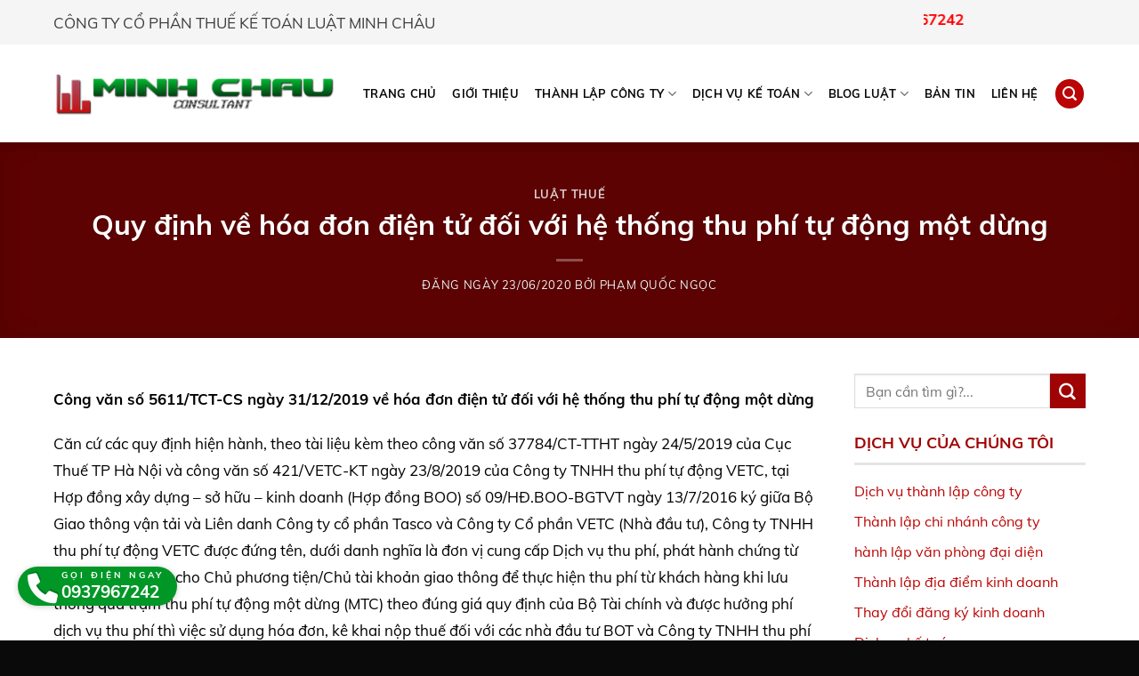

--- FILE ---
content_type: text/html; charset=UTF-8
request_url: https://ketoanminhchau.com/quy-dinh-ve-hoa-don-dien-tu-doi-voi-he-thong-thu-phi-tu-dong-mot-dung/
body_size: 20915
content:
<!DOCTYPE html>
<!--[if IE 9 ]> <html lang="vi" class="ie9 loading-site no-js"> <![endif]-->
<!--[if IE 8 ]> <html lang="vi" class="ie8 loading-site no-js"> <![endif]-->
<!--[if (gte IE 9)|!(IE)]><!--><html lang="vi" class="loading-site no-js"> <!--<![endif]-->
<head>
	<meta charset="UTF-8" />
	<link rel="profile" href="http://gmpg.org/xfn/11" />
	<link rel="pingback" href="https://ketoanminhchau.com/xmlrpc.php" />

	<script>(function(html){html.className = html.className.replace(/\bno-js\b/,'js')})(document.documentElement);</script>
<style>
#wpadminbar #wp-admin-bar-wccp_free_top_button .ab-icon:before {
	content: "\f160";
	color: #02CA02;
	top: 3px;
}
#wpadminbar #wp-admin-bar-wccp_free_top_button .ab-icon {
	transform: rotate(45deg);
}
</style>
<meta name='robots' content='index, follow, max-image-preview:large, max-snippet:-1, max-video-preview:-1' />
<meta name="viewport" content="width=device-width, initial-scale=1, maximum-scale=1" />
	<!-- This site is optimized with the Yoast SEO plugin v19.5.1 - https://yoast.com/wordpress/plugins/seo/ -->
	<title>Quy định về hóa đơn điện tử đối với hệ thống thu phí tự động một dừng - Kế Toán Minh Châu</title>
	<link rel="canonical" href="https://ketoanminhchau.com/quy-dinh-ve-hoa-don-dien-tu-doi-voi-he-thong-thu-phi-tu-dong-mot-dung/" />
	<meta property="og:locale" content="vi_VN" />
	<meta property="og:type" content="article" />
	<meta property="og:title" content="Quy định về hóa đơn điện tử đối với hệ thống thu phí tự động một dừng - Kế Toán Minh Châu" />
	<meta property="og:description" content="Công văn số 5611/TCT-CS ngày 31/12/2019 về hóa đơn điện tử đối với hệ thống thu phí tự động một dừng Căn cứ các quy định hiện hành, theo tài liệu kèm theo công văn số 37784/CT-TTHT ngày 24/5/2019 của Cục Thuế TP Hà Nội và công văn số 421/VETC-KT ngày 23/8/2019 của Công ty ..." />
	<meta property="og:url" content="https://ketoanminhchau.com/quy-dinh-ve-hoa-don-dien-tu-doi-voi-he-thong-thu-phi-tu-dong-mot-dung/" />
	<meta property="og:site_name" content="Kế Toán Minh Châu" />
	<meta property="article:published_time" content="2020-06-23T01:43:51+00:00" />
	<meta property="og:image" content="https://ketoanminhchau.com/wp-content/uploads/2020/06/THUE.jpg" />
	<meta property="og:image:width" content="303" />
	<meta property="og:image:height" content="166" />
	<meta property="og:image:type" content="image/jpeg" />
	<meta name="author" content="Phạm Quốc Ngọc" />
	<meta name="twitter:card" content="summary_large_image" />
	<meta name="twitter:label1" content="Được viết bởi" />
	<meta name="twitter:data1" content="Phạm Quốc Ngọc" />
	<meta name="twitter:label2" content="Ước tính thời gian đọc" />
	<meta name="twitter:data2" content="4 phút" />
	<script type="application/ld+json" class="yoast-schema-graph">{"@context":"https://schema.org","@graph":[{"@type":"WebPage","@id":"https://ketoanminhchau.com/quy-dinh-ve-hoa-don-dien-tu-doi-voi-he-thong-thu-phi-tu-dong-mot-dung/","url":"https://ketoanminhchau.com/quy-dinh-ve-hoa-don-dien-tu-doi-voi-he-thong-thu-phi-tu-dong-mot-dung/","name":"Quy định về hóa đơn điện tử đối với hệ thống thu phí tự động một dừng - Kế Toán Minh Châu","isPartOf":{"@id":"https://ketoanminhchau.com/#website"},"primaryImageOfPage":{"@id":"https://ketoanminhchau.com/quy-dinh-ve-hoa-don-dien-tu-doi-voi-he-thong-thu-phi-tu-dong-mot-dung/#primaryimage"},"image":{"@id":"https://ketoanminhchau.com/quy-dinh-ve-hoa-don-dien-tu-doi-voi-he-thong-thu-phi-tu-dong-mot-dung/#primaryimage"},"thumbnailUrl":"https://ketoanminhchau.com/wp-content/uploads/2020/06/THUE.jpg","datePublished":"2020-06-23T01:43:51+00:00","dateModified":"2020-06-23T01:43:51+00:00","author":{"@id":"https://ketoanminhchau.com/#/schema/person/f0a7b6dc1f763a014959ca46d3565272"},"breadcrumb":{"@id":"https://ketoanminhchau.com/quy-dinh-ve-hoa-don-dien-tu-doi-voi-he-thong-thu-phi-tu-dong-mot-dung/#breadcrumb"},"inLanguage":"vi","potentialAction":[{"@type":"ReadAction","target":["https://ketoanminhchau.com/quy-dinh-ve-hoa-don-dien-tu-doi-voi-he-thong-thu-phi-tu-dong-mot-dung/"]}]},{"@type":"ImageObject","inLanguage":"vi","@id":"https://ketoanminhchau.com/quy-dinh-ve-hoa-don-dien-tu-doi-voi-he-thong-thu-phi-tu-dong-mot-dung/#primaryimage","url":"https://ketoanminhchau.com/wp-content/uploads/2020/06/THUE.jpg","contentUrl":"https://ketoanminhchau.com/wp-content/uploads/2020/06/THUE.jpg","width":303,"height":166},{"@type":"BreadcrumbList","@id":"https://ketoanminhchau.com/quy-dinh-ve-hoa-don-dien-tu-doi-voi-he-thong-thu-phi-tu-dong-mot-dung/#breadcrumb","itemListElement":[{"@type":"ListItem","position":1,"name":"Trang chủ","item":"https://ketoanminhchau.com/"},{"@type":"ListItem","position":2,"name":"Quy định về hóa đơn điện tử đối với hệ thống thu phí tự động một dừng"}]},{"@type":"WebSite","@id":"https://ketoanminhchau.com/#website","url":"https://ketoanminhchau.com/","name":"Kế Toán Minh Châu","description":"Dịch vụ thành lập công ty tại Đồng Nai.","potentialAction":[{"@type":"SearchAction","target":{"@type":"EntryPoint","urlTemplate":"https://ketoanminhchau.com/?s={search_term_string}"},"query-input":"required name=search_term_string"}],"inLanguage":"vi"},{"@type":"Person","@id":"https://ketoanminhchau.com/#/schema/person/f0a7b6dc1f763a014959ca46d3565272","name":"Phạm Quốc Ngọc","image":{"@type":"ImageObject","inLanguage":"vi","@id":"https://ketoanminhchau.com/#/schema/person/image/","url":"https://secure.gravatar.com/avatar/205d4aad5c5d533dae9ec96b44b1391b?s=96&d=mm&r=g","contentUrl":"https://secure.gravatar.com/avatar/205d4aad5c5d533dae9ec96b44b1391b?s=96&d=mm&r=g","caption":"Phạm Quốc Ngọc"},"url":"https://ketoanminhchau.com/author/quocngoc/"}]}</script>
	<!-- / Yoast SEO plugin. -->


<link rel='dns-prefetch' href='//cdn.jsdelivr.net' />
<link rel='dns-prefetch' href='//cdnjs.cloudflare.com' />
<link rel='dns-prefetch' href='//www.googletagmanager.com' />

<link rel="alternate" type="application/rss+xml" title="Dòng thông tin Kế Toán Minh Châu &raquo;" href="https://ketoanminhchau.com/feed/" />
<link rel="alternate" type="application/rss+xml" title="Dòng phản hồi Kế Toán Minh Châu &raquo;" href="https://ketoanminhchau.com/comments/feed/" />
<link rel="alternate" type="application/rss+xml" title="Kế Toán Minh Châu &raquo; Quy định về hóa đơn điện tử đối với hệ thống thu phí tự động một dừng Dòng phản hồi" href="https://ketoanminhchau.com/quy-dinh-ve-hoa-don-dien-tu-doi-voi-he-thong-thu-phi-tu-dong-mot-dung/feed/" />
<link rel="prefetch" href="https://ketoanminhchau.com/wp-content/themes/flatsome/assets/js/chunk.countup.fe2c1016.js" />
<link rel="prefetch" href="https://ketoanminhchau.com/wp-content/themes/flatsome/assets/js/chunk.sticky-sidebar.a58a6557.js" />
<link rel="prefetch" href="https://ketoanminhchau.com/wp-content/themes/flatsome/assets/js/chunk.tooltips.29144c1c.js" />
<link rel="prefetch" href="https://ketoanminhchau.com/wp-content/themes/flatsome/assets/js/chunk.vendors-popups.947eca5c.js" />
<link rel="prefetch" href="https://ketoanminhchau.com/wp-content/themes/flatsome/assets/js/chunk.vendors-slider.c7f2bd49.js" />
<link data-minify="1" rel='stylesheet' id='contact-form-7-css'  href='https://ketoanminhchau.com/wp-content/cache/min/1/wp-content/plugins/contact-form-7/includes/css/styles.css?ver=1760343234' type='text/css' media='all' />
<link data-minify="1" rel='stylesheet' id='flatsome-main-css'  href='https://ketoanminhchau.com/wp-content/cache/min/1/wp-content/themes/flatsome/assets/css/flatsome.css?ver=1760343234' type='text/css' media='all' />
<style id='flatsome-main-inline-css' type='text/css'>
@font-face {
				font-family: "fl-icons";
				font-display: block;
				src: url(https://ketoanminhchau.com/wp-content/themes/flatsome/assets/css/icons/fl-icons.eot?v=3.15.7);
				src:
					url(https://ketoanminhchau.com/wp-content/themes/flatsome/assets/css/icons/fl-icons.eot#iefix?v=3.15.7) format("embedded-opentype"),
					url(https://ketoanminhchau.com/wp-content/themes/flatsome/assets/css/icons/fl-icons.woff2?v=3.15.7) format("woff2"),
					url(https://ketoanminhchau.com/wp-content/themes/flatsome/assets/css/icons/fl-icons.ttf?v=3.15.7) format("truetype"),
					url(https://ketoanminhchau.com/wp-content/themes/flatsome/assets/css/icons/fl-icons.woff?v=3.15.7) format("woff"),
					url(https://ketoanminhchau.com/wp-content/themes/flatsome/assets/css/icons/fl-icons.svg?v=3.15.7#fl-icons) format("svg");
			}
</style>
<link data-minify="1" rel='stylesheet' id='flatsome-style-css'  href='https://ketoanminhchau.com/wp-content/cache/min/1/wp-content/themes/introduce/style.css?ver=1760343234' type='text/css' media='all' />
<link data-minify="1" rel='stylesheet' id='font-awesome-6-css'  href='https://ketoanminhchau.com/wp-content/cache/min/1/ajax/libs/font-awesome/6.1.2/css/all.min.css?ver=1760343235' type='text/css' media='all' />
<style id='rocket-lazyload-inline-css' type='text/css'>
.rll-youtube-player{position:relative;padding-bottom:56.23%;height:0;overflow:hidden;max-width:100%;}.rll-youtube-player:focus-within{outline: 2px solid currentColor;outline-offset: 5px;}.rll-youtube-player iframe{position:absolute;top:0;left:0;width:100%;height:100%;z-index:100;background:0 0}.rll-youtube-player img{bottom:0;display:block;left:0;margin:auto;max-width:100%;width:100%;position:absolute;right:0;top:0;border:none;height:auto;-webkit-transition:.4s all;-moz-transition:.4s all;transition:.4s all}.rll-youtube-player img:hover{-webkit-filter:brightness(75%)}.rll-youtube-player .play{height:100%;width:100%;left:0;top:0;position:absolute;background:url(https://ketoanminhchau.com/wp-content/plugins/wp-rocket/assets/img/youtube.png) no-repeat center;background-color: transparent !important;cursor:pointer;border:none;}
</style>
<script type='text/javascript' src='https://ketoanminhchau.com/wp-includes/js/jquery/jquery.min.js?ver=3.6.0' id='jquery-core-js' defer></script>
<link rel='shortlink' href='https://ketoanminhchau.com/?p=4246' />
<meta name="generator" content="Site Kit by Google 1.151.0" /><!-- Global site tag (gtag.js) - Google Analytics -->
<script async src="https://www.googletagmanager.com/gtag/js?id=G-19GEWR0Y3D"></script>
<script>
  window.dataLayer = window.dataLayer || [];
  function gtag(){dataLayer.push(arguments);}
  gtag('js', new Date());

  gtag('config', 'G-19GEWR0Y3D');
</script>
<meta name="p:domain_verify" content="9d44167ced38fb6ea86ca34b3a4d99f0"/><script id="wpcp_disable_selection" type="text/javascript">
var image_save_msg='You are not allowed to save images!';
	var no_menu_msg='Context Menu disabled!';
	var smessage = "";

function disableEnterKey(e)
{
	var elemtype = e.target.tagName;
	
	elemtype = elemtype.toUpperCase();
	
	if (elemtype == "TEXT" || elemtype == "TEXTAREA" || elemtype == "INPUT" || elemtype == "PASSWORD" || elemtype == "SELECT" || elemtype == "OPTION" || elemtype == "EMBED")
	{
		elemtype = 'TEXT';
	}
	
	if (e.ctrlKey){
     var key;
     if(window.event)
          key = window.event.keyCode;     //IE
     else
          key = e.which;     //firefox (97)
    //if (key != 17) alert(key);
     if (elemtype!= 'TEXT' && (key == 97 || key == 65 || key == 67 || key == 99 || key == 88 || key == 120 || key == 26 || key == 85  || key == 86 || key == 83 || key == 43 || key == 73))
     {
		if(wccp_free_iscontenteditable(e)) return true;
		show_wpcp_message('You are not allowed to copy content or view source');
		return false;
     }else
     	return true;
     }
}


/*For contenteditable tags*/
function wccp_free_iscontenteditable(e)
{
	var e = e || window.event; // also there is no e.target property in IE. instead IE uses window.event.srcElement
  	
	var target = e.target || e.srcElement;

	var elemtype = e.target.nodeName;
	
	elemtype = elemtype.toUpperCase();
	
	var iscontenteditable = "false";
		
	if(typeof target.getAttribute!="undefined" ) iscontenteditable = target.getAttribute("contenteditable"); // Return true or false as string
	
	var iscontenteditable2 = false;
	
	if(typeof target.isContentEditable!="undefined" ) iscontenteditable2 = target.isContentEditable; // Return true or false as boolean

	if(target.parentElement.isContentEditable) iscontenteditable2 = true;
	
	if (iscontenteditable == "true" || iscontenteditable2 == true)
	{
		if(typeof target.style!="undefined" ) target.style.cursor = "text";
		
		return true;
	}
}

////////////////////////////////////
function disable_copy(e)
{	
	var e = e || window.event; // also there is no e.target property in IE. instead IE uses window.event.srcElement
	
	var elemtype = e.target.tagName;
	
	elemtype = elemtype.toUpperCase();
	
	if (elemtype == "TEXT" || elemtype == "TEXTAREA" || elemtype == "INPUT" || elemtype == "PASSWORD" || elemtype == "SELECT" || elemtype == "OPTION" || elemtype == "EMBED")
	{
		elemtype = 'TEXT';
	}
	
	if(wccp_free_iscontenteditable(e)) return true;
	
	var isSafari = /Safari/.test(navigator.userAgent) && /Apple Computer/.test(navigator.vendor);
	
	var checker_IMG = '';
	if (elemtype == "IMG" && checker_IMG == 'checked' && e.detail >= 2) {show_wpcp_message(alertMsg_IMG);return false;}
	if (elemtype != "TEXT")
	{
		if (smessage !== "" && e.detail == 2)
			show_wpcp_message(smessage);
		
		if (isSafari)
			return true;
		else
			return false;
	}	
}

//////////////////////////////////////////
function disable_copy_ie()
{
	var e = e || window.event;
	var elemtype = window.event.srcElement.nodeName;
	elemtype = elemtype.toUpperCase();
	if(wccp_free_iscontenteditable(e)) return true;
	if (elemtype == "IMG") {show_wpcp_message(alertMsg_IMG);return false;}
	if (elemtype != "TEXT" && elemtype != "TEXTAREA" && elemtype != "INPUT" && elemtype != "PASSWORD" && elemtype != "SELECT" && elemtype != "OPTION" && elemtype != "EMBED")
	{
		return false;
	}
}	
function reEnable()
{
	return true;
}
document.onkeydown = disableEnterKey;
document.onselectstart = disable_copy_ie;
if(navigator.userAgent.indexOf('MSIE')==-1)
{
	document.onmousedown = disable_copy;
	document.onclick = reEnable;
}
function disableSelection(target)
{
    //For IE This code will work
    if (typeof target.onselectstart!="undefined")
    target.onselectstart = disable_copy_ie;
    
    //For Firefox This code will work
    else if (typeof target.style.MozUserSelect!="undefined")
    {target.style.MozUserSelect="none";}
    
    //All other  (ie: Opera) This code will work
    else
    target.onmousedown=function(){return false}
    target.style.cursor = "default";
}
//Calling the JS function directly just after body load
window.onload = function(){disableSelection(document.body);};

//////////////////special for safari Start////////////////
var onlongtouch;
var timer;
var touchduration = 1000; //length of time we want the user to touch before we do something

var elemtype = "";
function touchstart(e) {
	var e = e || window.event;
  // also there is no e.target property in IE.
  // instead IE uses window.event.srcElement
  	var target = e.target || e.srcElement;
	
	elemtype = window.event.srcElement.nodeName;
	
	elemtype = elemtype.toUpperCase();
	
	if(!wccp_pro_is_passive()) e.preventDefault();
	if (!timer) {
		timer = setTimeout(onlongtouch, touchduration);
	}
}

function touchend() {
    //stops short touches from firing the event
    if (timer) {
        clearTimeout(timer);
        timer = null;
    }
	onlongtouch();
}

onlongtouch = function(e) { //this will clear the current selection if anything selected
	
	if (elemtype != "TEXT" && elemtype != "TEXTAREA" && elemtype != "INPUT" && elemtype != "PASSWORD" && elemtype != "SELECT" && elemtype != "EMBED" && elemtype != "OPTION")	
	{
		if (window.getSelection) {
			if (window.getSelection().empty) {  // Chrome
			window.getSelection().empty();
			} else if (window.getSelection().removeAllRanges) {  // Firefox
			window.getSelection().removeAllRanges();
			}
		} else if (document.selection) {  // IE?
			document.selection.empty();
		}
		return false;
	}
};

document.addEventListener("DOMContentLoaded", function(event) { 
    window.addEventListener("touchstart", touchstart, false);
    window.addEventListener("touchend", touchend, false);
});

function wccp_pro_is_passive() {

  var cold = false,
  hike = function() {};

  try {
	  const object1 = {};
  var aid = Object.defineProperty(object1, 'passive', {
  get() {cold = true}
  });
  window.addEventListener('test', hike, aid);
  window.removeEventListener('test', hike, aid);
  } catch (e) {}

  return cold;
}
/*special for safari End*/
</script>
<script id="wpcp_disable_Right_Click" type="text/javascript">
document.ondragstart = function() { return false;}
	function nocontext(e) {
	   return false;
	}
	document.oncontextmenu = nocontext;
</script>
<style>.bg{opacity: 0; transition: opacity 1s; -webkit-transition: opacity 1s;} .bg-loaded{opacity: 1;}</style><!--[if IE]><link rel="stylesheet" type="text/css" href="https://ketoanminhchau.com/wp-content/themes/flatsome/assets/css/ie-fallback.css"><script src="//cdnjs.cloudflare.com/ajax/libs/html5shiv/3.6.1/html5shiv.js"></script><script>var head = document.getElementsByTagName('head')[0],style = document.createElement('style');style.type = 'text/css';style.styleSheet.cssText = ':before,:after{content:none !important';head.appendChild(style);setTimeout(function(){head.removeChild(style);}, 0);</script><script src="https://ketoanminhchau.com/wp-content/themes/flatsome/assets/libs/ie-flexibility.js"></script><![endif]--><!-- Google Tag Manager -->
<script>(function(w,d,s,l,i){w[l]=w[l]||[];w[l].push({'gtm.start':
new Date().getTime(),event:'gtm.js'});var f=d.getElementsByTagName(s)[0],
j=d.createElement(s),dl=l!='dataLayer'?'&l='+l:'';j.async=true;j.src=
'https://www.googletagmanager.com/gtm.js?id='+i+dl;f.parentNode.insertBefore(j,f);
})(window,document,'script','dataLayer','GTM-PW4DKHV');</script>
<!-- End Google Tag Manager --><link rel="icon" href="https://ketoanminhchau.com/wp-content/uploads/2020/03/cropped-cooltext149361902849140-32x32.png" sizes="32x32" />
<link rel="icon" href="https://ketoanminhchau.com/wp-content/uploads/2020/03/cropped-cooltext149361902849140-192x192.png" sizes="192x192" />
<link rel="apple-touch-icon" href="https://ketoanminhchau.com/wp-content/uploads/2020/03/cropped-cooltext149361902849140-180x180.png" />
<meta name="msapplication-TileImage" content="https://ketoanminhchau.com/wp-content/uploads/2020/03/cropped-cooltext149361902849140-270x270.png" />
<style id="custom-css" type="text/css">:root {--primary-color: #bc0404;}.container-width, .full-width .ubermenu-nav, .container, .row{max-width: 1190px}.row.row-collapse{max-width: 1160px}.row.row-small{max-width: 1182.5px}.row.row-large{max-width: 1220px}.header-main{height: 110px}#logo img{max-height: 110px}#logo{width:317px;}.header-bottom{min-height: 55px}.header-top{min-height: 50px}.transparent .header-main{height: 265px}.transparent #logo img{max-height: 265px}.has-transparent + .page-title:first-of-type,.has-transparent + #main > .page-title,.has-transparent + #main > div > .page-title,.has-transparent + #main .page-header-wrapper:first-of-type .page-title{padding-top: 295px;}.header.show-on-scroll,.stuck .header-main{height:70px!important}.stuck #logo img{max-height: 70px!important}.header-bottom {background-color: #f1f1f1}.header-main .nav > li > a{line-height: 16px }@media (max-width: 549px) {.header-main{height: 70px}#logo img{max-height: 70px}}.header-top{background-color:#f5f5f5!important;}/* Color */.accordion-title.active, .has-icon-bg .icon .icon-inner,.logo a, .primary.is-underline, .primary.is-link, .badge-outline .badge-inner, .nav-outline > li.active> a,.nav-outline >li.active > a, .cart-icon strong,[data-color='primary'], .is-outline.primary{color: #bc0404;}/* Color !important */[data-text-color="primary"]{color: #bc0404!important;}/* Background Color */[data-text-bg="primary"]{background-color: #bc0404;}/* Background */.scroll-to-bullets a,.featured-title, .label-new.menu-item > a:after, .nav-pagination > li > .current,.nav-pagination > li > span:hover,.nav-pagination > li > a:hover,.has-hover:hover .badge-outline .badge-inner,button[type="submit"], .button.wc-forward:not(.checkout):not(.checkout-button), .button.submit-button, .button.primary:not(.is-outline),.featured-table .title,.is-outline:hover, .has-icon:hover .icon-label,.nav-dropdown-bold .nav-column li > a:hover, .nav-dropdown.nav-dropdown-bold > li > a:hover, .nav-dropdown-bold.dark .nav-column li > a:hover, .nav-dropdown.nav-dropdown-bold.dark > li > a:hover, .header-vertical-menu__opener ,.is-outline:hover, .tagcloud a:hover,.grid-tools a, input[type='submit']:not(.is-form), .box-badge:hover .box-text, input.button.alt,.nav-box > li > a:hover,.nav-box > li.active > a,.nav-pills > li.active > a ,.current-dropdown .cart-icon strong, .cart-icon:hover strong, .nav-line-bottom > li > a:before, .nav-line-grow > li > a:before, .nav-line > li > a:before,.banner, .header-top, .slider-nav-circle .flickity-prev-next-button:hover svg, .slider-nav-circle .flickity-prev-next-button:hover .arrow, .primary.is-outline:hover, .button.primary:not(.is-outline), input[type='submit'].primary, input[type='submit'].primary, input[type='reset'].button, input[type='button'].primary, .badge-inner{background-color: #bc0404;}/* Border */.nav-vertical.nav-tabs > li.active > a,.scroll-to-bullets a.active,.nav-pagination > li > .current,.nav-pagination > li > span:hover,.nav-pagination > li > a:hover,.has-hover:hover .badge-outline .badge-inner,.accordion-title.active,.featured-table,.is-outline:hover, .tagcloud a:hover,blockquote, .has-border, .cart-icon strong:after,.cart-icon strong,.blockUI:before, .processing:before,.loading-spin, .slider-nav-circle .flickity-prev-next-button:hover svg, .slider-nav-circle .flickity-prev-next-button:hover .arrow, .primary.is-outline:hover{border-color: #bc0404}.nav-tabs > li.active > a{border-top-color: #bc0404}.widget_shopping_cart_content .blockUI.blockOverlay:before { border-left-color: #bc0404 }.woocommerce-checkout-review-order .blockUI.blockOverlay:before { border-left-color: #bc0404 }/* Fill */.slider .flickity-prev-next-button:hover svg,.slider .flickity-prev-next-button:hover .arrow{fill: #bc0404;}/* Background Color */[data-icon-label]:after, .secondary.is-underline:hover,.secondary.is-outline:hover,.icon-label,.button.secondary:not(.is-outline),.button.alt:not(.is-outline), .badge-inner.on-sale, .button.checkout, .single_add_to_cart_button, .current .breadcrumb-step{ background-color:#9f0303; }[data-text-bg="secondary"]{background-color: #9f0303;}/* Color */.secondary.is-underline,.secondary.is-link, .secondary.is-outline,.stars a.active, .star-rating:before, .woocommerce-page .star-rating:before,.star-rating span:before, .color-secondary{color: #9f0303}/* Color !important */[data-text-color="secondary"]{color: #9f0303!important;}/* Border */.secondary.is-outline:hover{border-color:#9f0303}body{font-size: 101%;}@media screen and (max-width: 549px){body{font-size: 100%;}}body{font-family:"Muli", sans-serif}body{font-weight: 0}body{color: #353535}.nav > li > a {font-family:"Muli", sans-serif;}.mobile-sidebar-levels-2 .nav > li > ul > li > a {font-family:"Muli", sans-serif;}.nav > li > a {font-weight: 0;}.mobile-sidebar-levels-2 .nav > li > ul > li > a {font-weight: 0;}h1,h2,h3,h4,h5,h6,.heading-font, .off-canvas-center .nav-sidebar.nav-vertical > li > a{font-family: "Muli", sans-serif;}h1,h2,h3,h4,h5,h6,.heading-font,.banner h1,.banner h2{font-weight: 700;}h1,h2,h3,h4,h5,h6,.heading-font{color: #0a0a0a;}.alt-font{font-family: "Muli", sans-serif;}.alt-font{font-weight: 0!important;}.header:not(.transparent) .header-nav-main.nav > li > a {color: #0a0a0a;}.header:not(.transparent) .header-nav-main.nav > li > a:hover,.header:not(.transparent) .header-nav-main.nav > li.active > a,.header:not(.transparent) .header-nav-main.nav > li.current > a,.header:not(.transparent) .header-nav-main.nav > li > a.active,.header:not(.transparent) .header-nav-main.nav > li > a.current{color: #bc0404;}.header-nav-main.nav-line-bottom > li > a:before,.header-nav-main.nav-line-grow > li > a:before,.header-nav-main.nav-line > li > a:before,.header-nav-main.nav-box > li > a:hover,.header-nav-main.nav-box > li.active > a,.header-nav-main.nav-pills > li > a:hover,.header-nav-main.nav-pills > li.active > a{color:#FFF!important;background-color: #bc0404;}a{color: #bc0404;}.absolute-footer, html{background-color: #0a0a0a}/* Custom CSS */div.wpcf7-response-output {background-color: rgb(66, 133, 244);}.post p { line-height: 1.8em;padding-bottom: 15px;}.page-wrapper { line-height: 1.8em;padding-bottom: 15px;}/*Footer ring phone*/.animated{-webkit-animation-duration:1s;animation-duration:1s;-webkit-animation-fill-mode:both;animation-fill-mode:both;}.bounce{-webkit-animation-name:bounce;animation-name:bounce;-webkit-transform-origin:center bottom;transform-origin:center bottom;}.animated.infinite{-webkit-animation-iteration-count:infinite;animation-iteration-count:infinite;}#hotline strong{font-size:19px;line-height:24px;display:block;}#hotline span{font-size:10px;display:block;letter-spacing:3px;text-transform:uppercase;line-height:12px;}#hotline a{color:inherit;display:block;position:relative;padding: 2px 0px 2px 39px;}#hotline .fa{border-radius:50%;height:36px;width:36px;line-height:36px;position:absolute;top:4px;left:0px;font-size:34px;text-align:center;text-shadow:1px -2px 0px rgb(0 0 0 / 20%);}#hotline{border-radius:22px;background:#009727;color:#fff;padding:2px 15px 2px 10px;position:fixed;bottom:39px;left:20px;z-index:10;box-shadow:0 1px 6px rgb(0 0 0 / 20%);}@media (max-width: 549px){#hotline{left:5px;bottom:10px;padding-right:10px;}#hotline a{padding-left:32px;}#hotline .fa{font-size:28px;top:7px;height:28px;width:28px;line-height:28px;}#hotline span{font-size:10px;}#hotline strong{font-size:16px;line-height:20px;}}@keyframes bounce{0%, 100%, 20%, 53%, 80%{-webkit-transition-timing-function:cubic-bezier(0.215,.61,.355,1);transition-timing-function:cubic-bezier(0.215,.61,.355,1);-webkit-transform:translate3d(0,0,0);transform:translate3d(0,0,0);}40%, 43%{-webkit-transition-timing-function:cubic-bezier(0.755,.050,.855,.060);transition-timing-function:cubic-bezier(0.755,.050,.855,.060);-webkit-transform:translate3d(0,-30px,0);transform:translate3d(0,-30px,0);}70%{-webkit-transition-timing-function:cubic-bezier(0.755,.050,.855,.060);transition-timing-function:cubic-bezier(0.755,.050,.855,.060);-webkit-transform:translate3d(0,-15px,0);transform:translate3d(0,-15px,0);}90%{-webkit-transform:translate3d(0,-4px,0);transform:translate3d(0,-4px,0);}}/* Custom CSS Mobile */@media (max-width: 549px){.footer-wrapper .small-6 {max-width: 100%;flex-basis: 100%; }}.label-new.menu-item > a:after{content:"New";}.label-hot.menu-item > a:after{content:"Hot";}.label-sale.menu-item > a:after{content:"Sale";}.label-popular.menu-item > a:after{content:"Popular";}</style>		<style type="text/css" id="wp-custom-css">
			p {
margin-bottom: 5px;
}		</style>
		<noscript><style id="rocket-lazyload-nojs-css">.rll-youtube-player, [data-lazy-src]{display:none !important;}</style></noscript></head>

<body class="post-template-default single single-post postid-4246 single-format-standard unselectable header-shadow lightbox nav-dropdown-has-arrow nav-dropdown-has-shadow nav-dropdown-has-border">

<!-- Google Tag Manager (noscript) -->
<noscript><iframe src="https://www.googletagmanager.com/ns.html?id=GTM-PW4DKHV"
height="0" width="0" style="display:none;visibility:hidden"></iframe></noscript>
<!-- End Google Tag Manager (noscript) -->
<a class="skip-link screen-reader-text" href="#main">Skip to content</a>

<div id="wrapper">

	
	<header id="header" class="header has-sticky sticky-jump">
		<div class="header-wrapper">
			<div id="top-bar" class="header-top hide-for-sticky">
    <div class="flex-row container">
      <div class="flex-col hide-for-medium flex-left">
          <ul class="nav nav-left medium-nav-center nav-small  nav-divided">
              <li class="html custom html_topbar_left">CÔNG TY CỔ PHẦN THUẾ KẾ TOÁN LUẬT MINH CHÂU</li>          </ul>
      </div>

      <div class="flex-col hide-for-medium flex-center">
          <ul class="nav nav-center nav-small  nav-divided">
                        </ul>
      </div>

      <div class="flex-col hide-for-medium flex-right">
         <ul class="nav top-bar-nav nav-right nav-small  nav-divided">
              <li class="html custom html_topbar_right"><marquee> <span style="font-weight: bold;"><span style="color: blue;">Hotline:  </span><a href="/lien-he" style="color: red;"> 0937967242</a> </span></marquee></li>          </ul>
      </div>

            <div class="flex-col show-for-medium flex-grow">
          <ul class="nav nav-center nav-small mobile-nav  nav-divided">
              <li class="html custom html_topbar_left">CÔNG TY CỔ PHẦN THUẾ KẾ TOÁN LUẬT MINH CHÂU</li>          </ul>
      </div>
      
    </div>
</div>
<div id="masthead" class="header-main ">
      <div class="header-inner flex-row container logo-left medium-logo-center" role="navigation">

          <!-- Logo -->
          <div id="logo" class="flex-col logo">
            
<!-- Header logo -->
<a href="https://ketoanminhchau.com/" title="Kế Toán Minh Châu - Dịch vụ thành lập công ty tại Đồng Nai." rel="home">
		<img width="650" height="108" src="https://ketoanminhchau.com/wp-content/uploads/2020/03/Final-Logo-MinhChau-1.png" class="header_logo header-logo" alt="Kế Toán Minh Châu"/><img  width="650" height="108" src="https://ketoanminhchau.com/wp-content/uploads/2020/03/Final-Logo-MinhChau-1.png" class="header-logo-dark" alt="Kế Toán Minh Châu"/></a>
          </div>

          <!-- Mobile Left Elements -->
          <div class="flex-col show-for-medium flex-left">
            <ul class="mobile-nav nav nav-left ">
              <li class="nav-icon has-icon">
  		<a href="#" data-open="#main-menu" data-pos="left" data-bg="main-menu-overlay" data-color="" class="is-small" aria-label="Menu" aria-controls="main-menu" aria-expanded="false">
		
		  <i class="icon-menu" ></i>
		  		</a>
	</li>            </ul>
          </div>

          <!-- Left Elements -->
          <div class="flex-col hide-for-medium flex-left
            flex-grow">
            <ul class="header-nav header-nav-main nav nav-left  nav-line-bottom nav-spacing-medium nav-uppercase" >
                          </ul>
          </div>

          <!-- Right Elements -->
          <div class="flex-col hide-for-medium flex-right">
            <ul class="header-nav header-nav-main nav nav-right  nav-line-bottom nav-spacing-medium nav-uppercase">
              <li id="menu-item-38" class="menu-item menu-item-type-post_type menu-item-object-page menu-item-home menu-item-38 menu-item-design-default"><a href="https://ketoanminhchau.com/" class="nav-top-link">Trang chủ</a></li>
<li id="menu-item-392" class="menu-item menu-item-type-post_type menu-item-object-page menu-item-392 menu-item-design-default"><a href="https://ketoanminhchau.com/gioi-thieu/" class="nav-top-link">Giới thiệu</a></li>
<li id="menu-item-443" class="menu-item menu-item-type-post_type menu-item-object-page menu-item-has-children menu-item-443 menu-item-design-default has-dropdown"><a href="https://ketoanminhchau.com/dich-vu/" class="nav-top-link">THÀNH LẬP CÔNG TY<i class="icon-angle-down" ></i></a>
<ul class="sub-menu nav-dropdown nav-dropdown-default">
	<li id="menu-item-3427" class="menu-item menu-item-type-taxonomy menu-item-object-category menu-item-3427"><a href="https://ketoanminhchau.com/chuyen-muc/thanh-lap-cong-ty-tai-dong-nai/">Thành lập công ty tại Đồng Nai &#8211; 1.500.000 đồng</a></li>
	<li id="menu-item-733" class="menu-item menu-item-type-taxonomy menu-item-object-category menu-item-733"><a href="https://ketoanminhchau.com/chuyen-muc/thanh-lap-cong-ty-tai-binh-duong/">Thành lập công ty tại Bình Dương &#8211; 1.500.000 vnđ</a></li>
	<li id="menu-item-3420" class="menu-item menu-item-type-taxonomy menu-item-object-category menu-item-3420"><a href="https://ketoanminhchau.com/chuyen-muc/thanh-lap-cong-ty-tai-ba-ria-vung-tau/">Thành lập công ty tại Bà Rịa Vũng Tàu &#8211; 1.500.000 đồng</a></li>
	<li id="menu-item-6365" class="menu-item menu-item-type-taxonomy menu-item-object-category menu-item-6365"><a href="https://ketoanminhchau.com/chuyen-muc/thanh-lap-cong-ty-tai-tp-ho-chi-minh/">Thành lập công ty tại TP Hồ Chí Minh</a></li>
</ul>
</li>
<li id="menu-item-1422" class="menu-item menu-item-type-post_type menu-item-object-page menu-item-has-children menu-item-1422 menu-item-design-default has-dropdown"><a href="https://ketoanminhchau.com/dich-vu-ke-toan/" class="nav-top-link">DỊCH VỤ KẾ TOÁN<i class="icon-angle-down" ></i></a>
<ul class="sub-menu nav-dropdown nav-dropdown-default">
	<li id="menu-item-3419" class="menu-item menu-item-type-taxonomy menu-item-object-category menu-item-3419"><a href="https://ketoanminhchau.com/chuyen-muc/dich-vu-ke-toan-tai-dong-nai/">Dịch vụ kế toán tại Đồng Nai</a></li>
	<li id="menu-item-1423" class="menu-item menu-item-type-taxonomy menu-item-object-category menu-item-1423"><a href="https://ketoanminhchau.com/chuyen-muc/dich-vu-ke-toan-tai-ba-ria-vung-tau/">Dịch vụ kế toán tại Bà Rịa Vũng Tàu</a></li>
	<li id="menu-item-1424" class="menu-item menu-item-type-taxonomy menu-item-object-category menu-item-1424"><a href="https://ketoanminhchau.com/chuyen-muc/dich-vu-ke-toan-tai-binh-duong/">Dịch vụ kế toán tại Bình Dương</a></li>
	<li id="menu-item-6364" class="menu-item menu-item-type-taxonomy menu-item-object-category menu-item-6364"><a href="https://ketoanminhchau.com/chuyen-muc/dich-vu-ke-toan-tai-tp-ho-chi-minh/">Dịch vụ kế toán tại TP Hồ Chí Minh</a></li>
</ul>
</li>
<li id="menu-item-1432" class="menu-item menu-item-type-post_type menu-item-object-page menu-item-has-children menu-item-1432 menu-item-design-default has-dropdown"><a href="https://ketoanminhchau.com/blog-luat/" class="nav-top-link">BLOG LUẬT<i class="icon-angle-down" ></i></a>
<ul class="sub-menu nav-dropdown nav-dropdown-default">
	<li id="menu-item-722" class="menu-item menu-item-type-taxonomy menu-item-object-category menu-item-722"><a href="https://ketoanminhchau.com/chuyen-muc/blog-luat/">Luật DN</a></li>
	<li id="menu-item-1434" class="menu-item menu-item-type-taxonomy menu-item-object-category current-post-ancestor current-menu-parent current-post-parent menu-item-1434 active"><a href="https://ketoanminhchau.com/chuyen-muc/luat-thue/">Luật Thuế</a></li>
	<li id="menu-item-6347" class="menu-item menu-item-type-taxonomy menu-item-object-category menu-item-6347"><a href="https://ketoanminhchau.com/chuyen-muc/luat-ke-toan/">Luật kế toán</a></li>
	<li id="menu-item-6346" class="menu-item menu-item-type-taxonomy menu-item-object-category menu-item-6346"><a href="https://ketoanminhchau.com/chuyen-muc/luat-lao-dong/">Luật Lao động</a></li>
	<li id="menu-item-6198" class="menu-item menu-item-type-taxonomy menu-item-object-category menu-item-6198"><a href="https://ketoanminhchau.com/chuyen-muc/luat-hai-quan/">Luật Quản lý chung</a></li>
</ul>
</li>
<li id="menu-item-3417" class="menu-item menu-item-type-taxonomy menu-item-object-category menu-item-3417 menu-item-design-default"><a href="https://ketoanminhchau.com/chuyen-muc/trang-chu/ban-tin/" class="nav-top-link">Bản tin</a></li>
<li id="menu-item-406" class="menu-item menu-item-type-post_type menu-item-object-page menu-item-406 menu-item-design-default"><a href="https://ketoanminhchau.com/lien-he/" class="nav-top-link">Liên hệ</a></li>
<li class="header-search header-search-lightbox has-icon">
	<div class="header-button">		<a href="#search-lightbox" aria-label="Search" data-open="#search-lightbox" data-focus="input.search-field"
		class="icon primary button circle is-small">
		<i class="icon-search" style="font-size:16px;"></i></a>
		</div>
		
	<div id="search-lightbox" class="mfp-hide dark text-center">
		<div class="searchform-wrapper ux-search-box relative is-large"><form method="get" class="searchform" action="https://ketoanminhchau.com/" role="search">
		<div class="flex-row relative">
			<div class="flex-col flex-grow">
	   	   <input type="search" class="search-field mb-0" name="s" value="" id="s" placeholder="Bạn cần tìm gì?..." />
			</div>
			<div class="flex-col">
				<button type="submit" class="ux-search-submit submit-button secondary button icon mb-0" aria-label="Submit">
					<i class="icon-search" ></i>				</button>
			</div>
		</div>
    <div class="live-search-results text-left z-top"></div>
</form>
</div>	</div>
</li>
            </ul>
          </div>

          <!-- Mobile Right Elements -->
          <div class="flex-col show-for-medium flex-right">
            <ul class="mobile-nav nav nav-right ">
                          </ul>
          </div>

      </div>
     
      </div>
<div class="header-bg-container fill"><div class="header-bg-image fill"></div><div class="header-bg-color fill"></div></div>		</div>
	</header>

	  <div class="page-title blog-featured-title featured-title no-overflow">

  	<div class="page-title-bg fill">
  		  		<div class="title-overlay fill" style="background-color: rgba(0,0,0,.5)"></div>
  	</div>

  	<div class="page-title-inner container  flex-row  dark is-large" style="min-height: 300px">
  	 	<div class="flex-col flex-center text-center">
  			<h6 class="entry-category is-xsmall">
	<a href="https://ketoanminhchau.com/chuyen-muc/luat-thue/" rel="category tag">Luật Thuế</a></h6>

<h1 class="entry-title">Quy định về hóa đơn điện tử đối với hệ thống thu phí tự động một dừng</h1>
<div class="entry-divider is-divider small"></div>

	<div class="entry-meta uppercase is-xsmall">
		<span class="posted-on">Đăng ngày <a href="https://ketoanminhchau.com/quy-dinh-ve-hoa-don-dien-tu-doi-voi-he-thong-thu-phi-tu-dong-mot-dung/" rel="bookmark"><time class="entry-date published updated" datetime="2020-06-23T08:43:51+07:00">23/06/2020</time></a></span><span class="byline"> bởi <span class="meta-author vcard"><a class="url fn n" href="https://ketoanminhchau.com/author/quocngoc/">Phạm Quốc Ngọc</a></span></span>	</div>
  	 	</div>
  	</div>
  </div>

	<main id="main" class="">

<div id="content" class="blog-wrapper blog-single page-wrapper">
	

<div class="row row-large ">

	<div class="large-9 col">
		


<article id="post-4246" class="post-4246 post type-post status-publish format-standard has-post-thumbnail hentry category-luat-thue">
	<div class="article-inner ">
				<div class="entry-content single-page">

	<p><span style="font-size: 105%; color: #000000;"><b>Công văn số 5611/TCT-CS ngày 31/12/2019 về hóa đơn điện tử đối với hệ thống thu phí tự động một dừng</b></span></p>
<p><span style="font-size: 105%; color: #000000;">Căn cứ các quy định hiện hành, theo tài liệu kèm theo công văn số 37784/CT-TTHT ngày 24/5/2019 của Cục Thuế TP Hà Nội và công văn số 421/VETC-KT ngày 23/8/2019 của Công ty TNHH thu phí tự động VETC, tại Hợp đồng xây dựng &#8211; sở hữu &#8211; kinh doanh (Hợp đồng BOO) số 09/HĐ.BOO-BGTVT ngày 13/7/2016 ký giữa Bộ Giao thông vận tải và Liên danh Công ty cổ phần Tasco và Công ty Cổ phần VETC (Nhà đầu tư), Công ty TNHH thu phí tự động VETC được đứng tên, dưới danh nghĩa là đơn vị cung cấp Dịch vụ thu phí, phát hành chứng từ thu phí một dừng cho Chủ phương tiện/Chủ tài khoản giao thông để thực hiện thu phí từ khách hàng khi lưu thông qua trạm thu phí tự động một dừng (MTC) theo đúng giá quy định của Bộ Tài chính và được hưởng phí dịch vụ thu phí thì việc sử dụng hóa đơn, kê khai nộp thuế đối với các nhà đầu tư BOT và Công ty TNHH thu phí tự động VETC thực hiện như sau:</span></p>
<p><span style="font-size: 105%; color: #000000;">1. Về Hóa đơn:</span></p>
<p><span style="font-size: 105%; color: #000000;">Công ty TNHH thu phí tự động VETC thực hiện đăng ký và gửi Thông báo phát hành vé điện tử kèm theo vé điện tử mẫu đến cơ quan thuế theo quy định tại khoản 2 Điều 7 Thông tư số 32/2011/TT-BTC ngày 14/3/2011 của Bộ Tài chính.</span></p>
<p><span style="font-size: 105%; color: #000000;">Công ty TNHH thu phí tự động VETC trực tiếp lập vé điện tử thu phí và giao cho khách hàng sau khi đã lưu thông qua trạm trên làn thu phí MTC.</span></p>
<p><span style="font-size: 105%; color: #000000;">Định kỳ, Công ty TNHH thu phí tự động VETC và nhà đầu từ BOT thực hiện đối soát dữ liệu doanh thu thu phí và lập Bảng kê thu phí. Căn cứ vào dữ liệu thu phí và bảng kê thu phí, nhà đầu từ BOT lập HĐĐT giao trực tiếp cho VETC đối với khoản doanh thu thu phí của nhà đầu tư BOT, đồng thời VETC lập HĐĐT giao cho nhà đầu tư BOT đối với khoản phí dịch vụ được hưởng.</span></p>
<p><span style="font-size: 105%; color: #000000;">2. Về kê khai, nộp thuế:</span></p>
<p><span style="font-size: 105%; color: #000000;">&#8211; Đối với nhà đầu tư BOT: căn cứ hóa đơn đã lập và giao cho Công ty TNHH thu phí tự động VETC, nhà đầu tư BOT kê khai, nộp thuế GTGT đầu ra theo quy định đối với khoản doanh thu thu phí của nhà đầu tư BOT.</span></p>
<p><span style="font-size: 105%; color: #000000;">&#8211; Đối với Công ty TNHH thu phí tự động VETC: căn cứ hóa đơn đã lập và giao cho nhà đầu tư BOT, Công ty TNHH thu phí tự động VETC kê khai, nộp thuế GTGT đầu ra đối với khoản phí dịch vụ được hưởng, không kê khai, tính thuế GTGT đối với khoản tiền thu phí từ khách hàng thu hộ nhà đầu tư BOT.</span></p>
<p><span style="font-size: 105%; color: #000000;">&#8211; Đối với khách hàng có phương tiện giao thông qua trạm: được sử dụng Vé điện tử (hoặc thông tin trên Vé điện tử tra từ hệ thống của VETC) để xác định nghĩa vụ thuế theo quy định.</span></p>
<p><span style="font-size: 105%; color: #000000;">Công ty TNHH thu phí tự động VETC và nhà đầu tư BOT chịu trách nhiệm về tính chính xác của dữ liệu thu phí để kê khai nộp thuế.</span></p>
<p><span style="font-size: 105%; color: #000000;">3. Về tên, địa chỉ, mã số thuế, chữ ký người mua:</span></p>
<p><span style="font-size: 105%; color: #000000;">Do đặc thù hoạt động thu phí tự động một dừng, trường hợp Công ty TNHH thu phí tự động VETC là đơn vị cung cấp dịch vụ thu phí tự động sử dụng Vé điện tử trong hoạt động thu phí tự động một dừng, trên Vé điện tử đã thể hiện biển số xe, thời điểm qua trạm thì trên Vé điện tử không nhất thiết phải có tên, địa chỉ, mã số thuế, chữ ký điện tử của người mua.</span></p>

	
	<div class="blog-share text-center"><div class="is-divider medium"></div><div class="social-icons share-icons share-row relative" ><a href="whatsapp://send?text=Quy%20%C4%91%E1%BB%8Bnh%20v%E1%BB%81%20h%C3%B3a%20%C4%91%C6%A1n%20%C4%91i%E1%BB%87n%20t%E1%BB%AD%20%C4%91%E1%BB%91i%20v%E1%BB%9Bi%20h%E1%BB%87%20th%E1%BB%91ng%20thu%20ph%C3%AD%20t%E1%BB%B1%20%C4%91%E1%BB%99ng%20m%E1%BB%99t%20d%E1%BB%ABng - https://ketoanminhchau.com/quy-dinh-ve-hoa-don-dien-tu-doi-voi-he-thong-thu-phi-tu-dong-mot-dung/" data-action="share/whatsapp/share" class="icon button circle is-outline tooltip whatsapp show-for-medium" title="Share on WhatsApp" aria-label="Share on WhatsApp"><i class="icon-whatsapp"></i></a><a href="https://www.facebook.com/sharer.php?u=https://ketoanminhchau.com/quy-dinh-ve-hoa-don-dien-tu-doi-voi-he-thong-thu-phi-tu-dong-mot-dung/" data-label="Facebook" onclick="window.open(this.href,this.title,'width=500,height=500,top=300px,left=300px');  return false;" rel="noopener noreferrer nofollow" target="_blank" class="icon button circle is-outline tooltip facebook" title="Share on Facebook" aria-label="Share on Facebook"><i class="icon-facebook" ></i></a><a href="https://twitter.com/share?url=https://ketoanminhchau.com/quy-dinh-ve-hoa-don-dien-tu-doi-voi-he-thong-thu-phi-tu-dong-mot-dung/" onclick="window.open(this.href,this.title,'width=500,height=500,top=300px,left=300px');  return false;" rel="noopener noreferrer nofollow" target="_blank" class="icon button circle is-outline tooltip twitter" title="Share on Twitter" aria-label="Share on Twitter"><i class="icon-twitter" ></i></a><a href="mailto:enteryour@addresshere.com?subject=Quy%20%C4%91%E1%BB%8Bnh%20v%E1%BB%81%20h%C3%B3a%20%C4%91%C6%A1n%20%C4%91i%E1%BB%87n%20t%E1%BB%AD%20%C4%91%E1%BB%91i%20v%E1%BB%9Bi%20h%E1%BB%87%20th%E1%BB%91ng%20thu%20ph%C3%AD%20t%E1%BB%B1%20%C4%91%E1%BB%99ng%20m%E1%BB%99t%20d%E1%BB%ABng&amp;body=Check%20this%20out:%20https://ketoanminhchau.com/quy-dinh-ve-hoa-don-dien-tu-doi-voi-he-thong-thu-phi-tu-dong-mot-dung/" rel="nofollow" class="icon button circle is-outline tooltip email" title="Email to a Friend" aria-label="Email to a Friend"><i class="icon-envelop" ></i></a><a href="https://pinterest.com/pin/create/button/?url=https://ketoanminhchau.com/quy-dinh-ve-hoa-don-dien-tu-doi-voi-he-thong-thu-phi-tu-dong-mot-dung/&amp;media=https://ketoanminhchau.com/wp-content/uploads/2020/06/THUE.jpg&amp;description=Quy%20%C4%91%E1%BB%8Bnh%20v%E1%BB%81%20h%C3%B3a%20%C4%91%C6%A1n%20%C4%91i%E1%BB%87n%20t%E1%BB%AD%20%C4%91%E1%BB%91i%20v%E1%BB%9Bi%20h%E1%BB%87%20th%E1%BB%91ng%20thu%20ph%C3%AD%20t%E1%BB%B1%20%C4%91%E1%BB%99ng%20m%E1%BB%99t%20d%E1%BB%ABng" onclick="window.open(this.href,this.title,'width=500,height=500,top=300px,left=300px');  return false;" rel="noopener noreferrer nofollow" target="_blank" class="icon button circle is-outline tooltip pinterest" title="Pin on Pinterest" aria-label="Pin on Pinterest"><i class="icon-pinterest" ></i></a><a href="https://www.linkedin.com/shareArticle?mini=true&url=https://ketoanminhchau.com/quy-dinh-ve-hoa-don-dien-tu-doi-voi-he-thong-thu-phi-tu-dong-mot-dung/&title=Quy%20%C4%91%E1%BB%8Bnh%20v%E1%BB%81%20h%C3%B3a%20%C4%91%C6%A1n%20%C4%91i%E1%BB%87n%20t%E1%BB%AD%20%C4%91%E1%BB%91i%20v%E1%BB%9Bi%20h%E1%BB%87%20th%E1%BB%91ng%20thu%20ph%C3%AD%20t%E1%BB%B1%20%C4%91%E1%BB%99ng%20m%E1%BB%99t%20d%E1%BB%ABng" onclick="window.open(this.href,this.title,'width=500,height=500,top=300px,left=300px');  return false;"  rel="noopener noreferrer nofollow" target="_blank" class="icon button circle is-outline tooltip linkedin" title="Share on LinkedIn" aria-label="Share on LinkedIn"><i class="icon-linkedin" ></i></a></div></div></div>



        <nav role="navigation" id="nav-below" class="navigation-post">
	<div class="flex-row next-prev-nav bt bb">
		<div class="flex-col flex-grow nav-prev text-left">
			    <div class="nav-previous"><a href="https://ketoanminhchau.com/quy-dinh-ve-chinh-sach-thue-doi-voi-ban-tai-san-bao-dam/" rel="prev"><span class="hide-for-small"><i class="icon-angle-left" ></i></span> Quy định về chính sách thuế đối với bán tài sản bảo đảm</a></div>
		</div>
		<div class="flex-col flex-grow nav-next text-right">
			    <div class="nav-next"><a href="https://ketoanminhchau.com/quy-dinh-ve-hoa-don-dien-tu-2/" rel="next">Quy định về hóa đơn điện tử <span class="hide-for-small"><i class="icon-angle-right" ></i></span></a></div>		</div>
	</div>

	    </nav>

    	</div>
</article>



<div class="html-before-comments mb">[contact-form-7 404 "Not Found"]</div>
<div id="comments" class="comments-area">

	
	
	
		<div id="respond" class="comment-respond">
		<span id="reply-title" class="h4 comment-reply-title">Trả lời <small><a rel="nofollow" id="cancel-comment-reply-link" href="/quy-dinh-ve-hoa-don-dien-tu-doi-voi-he-thong-thu-phi-tu-dong-mot-dung/#respond" style="display:none;">Hủy</a></small></span><p class="must-log-in">Bạn phải <a href="https://ketoanminhchau.com/wp-login.php?redirect_to=https%3A%2F%2Fketoanminhchau.com%2Fquy-dinh-ve-hoa-don-dien-tu-doi-voi-he-thong-thu-phi-tu-dong-mot-dung%2F">đăng nhập</a> để gửi phản hồi.</p>	</div><!-- #respond -->
	
</div>
	</div>
	<div class="post-sidebar large-3 col">
				<div id="secondary" class="widget-area " role="complementary">
		<aside id="search-2" class="widget widget_search"><form method="get" class="searchform" action="https://ketoanminhchau.com/" role="search">
		<div class="flex-row relative">
			<div class="flex-col flex-grow">
	   	   <input type="search" class="search-field mb-0" name="s" value="" id="s" placeholder="Bạn cần tìm gì?..." />
			</div>
			<div class="flex-col">
				<button type="submit" class="ux-search-submit submit-button secondary button icon mb-0" aria-label="Submit">
					<i class="icon-search" ></i>				</button>
			</div>
		</div>
    <div class="live-search-results text-left z-top"></div>
</form>
</aside><aside id="text-2" class="widget widget_text"><span class="widget-title "><span>Dịch vụ của chúng tôi</span></span><div class="is-divider small"></div>			<div class="textwidget"><p><a href="https://ketoanminhchau.com/dich-vu-thanh-lap-cong-ty/">Dịch vụ thành lập công ty</a></p>
<p><a href="https://ketoanminhchau.com/thanh-lap-chi-nhanh-cong-ty/">Thành lập chi nhánh công ty</a></p>
<p><a href="https://ketoanminhchau.com/thanh-lap-van-phong-dai-dien/">hành lập văn phòng đại diện</a></p>
<p><a href="https://ketoanminhchau.com/thanh-lap-dia-diem-kinh-doanh/">Thành lập địa điểm kinh doanh</a></p>
<p><a href="https://ketoanminhchau.com/thay-doi-dang-ky-kinh-doanh/">Thay đổi đăng ký kinh doanh</a></p>
<p><a href="https://ketoanminhchau.com/dich-vu-ke-toan-thue-cho-doanh-nghiep/">Dịch vụ kế toá</a>n</p>
<p><a href="https://ketoanminhchau.com/dich-vu-bao-cao-thue/">Dịch vụ báo cáo thuế</a></p>
<p><a href="https://ketoanminhchau.com/dich-vu-bao-cao-tai-chinh/">Dịch vụ báo cáo tài chính</a></p>
<p><a href="https://ketoanminhchau.com/dich-vu-quyet-toan-thue/">Dịch vụ quyết toán thuế</a></p>
<p><a href="https://ketoanminhchau.com/tu-van-ke-toan-thue/">Tư vấn kế toán thuế</a></p>
</div>
		</aside>		<aside id="flatsome_recent_posts-2" class="widget flatsome_recent_posts">		<span class="widget-title "><span>Bài viết mới</span></span><div class="is-divider small"></div>		<ul>		
		
		<li class="recent-blog-posts-li">
			<div class="flex-row recent-blog-posts align-top pt-half pb-half">
				<div class="flex-col mr-half">
					<div class="badge post-date  badge-square">
							<div class="badge-inner bg-fill" style="background: url(https://ketoanminhchau.com/wp-content/uploads/2026/01/18-300x300.jpg); border:0;">
                                							</div>
					</div>
				</div>
				<div class="flex-col flex-grow">
					  <a href="https://ketoanminhchau.com/chinh-thuc-bai-bo-le-phi-mon-bai-tu-nam-2026/" title="Chính thức bãi bỏ lệ phí môn bài từ năm 2026">Chính thức bãi bỏ lệ phí môn bài từ năm 2026</a>
				   	  <span class="post_comments op-7 block is-xsmall"><a href="https://ketoanminhchau.com/chinh-thuc-bai-bo-le-phi-mon-bai-tu-nam-2026/#respond"></a></span>
				</div>
			</div>
		</li>
		
		
		<li class="recent-blog-posts-li">
			<div class="flex-row recent-blog-posts align-top pt-half pb-half">
				<div class="flex-col mr-half">
					<div class="badge post-date  badge-square">
							<div class="badge-inner bg-fill" style="background: url(https://ketoanminhchau.com/wp-content/uploads/2025/12/17-300x300.png); border:0;">
                                							</div>
					</div>
				</div>
				<div class="flex-col flex-grow">
					  <a href="https://ketoanminhchau.com/tu-ngay-1-1-2026-cuong-che-tai-san-rieng-neu-ho-kinh-doanh-khong-du-tien-nop-phat-vi-pham-hanh-chinh/" title="Từ ngày 1/1/2026: Cưỡng chế tài sản riêng nếu hộ kinh doanh không đủ tiền nộp phạt vi phạm hành chính">Từ ngày 1/1/2026: Cưỡng chế tài sản riêng nếu hộ kinh doanh không đủ tiền nộp phạt vi phạm hành chính</a>
				   	  <span class="post_comments op-7 block is-xsmall"><a href="https://ketoanminhchau.com/tu-ngay-1-1-2026-cuong-che-tai-san-rieng-neu-ho-kinh-doanh-khong-du-tien-nop-phat-vi-pham-hanh-chinh/#respond"></a></span>
				</div>
			</div>
		</li>
		
		
		<li class="recent-blog-posts-li">
			<div class="flex-row recent-blog-posts align-top pt-half pb-half">
				<div class="flex-col mr-half">
					<div class="badge post-date  badge-square">
							<div class="badge-inner bg-fill" style="background: url(https://ketoanminhchau.com/wp-content/uploads/2025/12/17-300x300.jpg); border:0;">
                                							</div>
					</div>
				</div>
				<div class="flex-col flex-grow">
					  <a href="https://ketoanminhchau.com/3-tieu-chi-de-chon-don-vi-ke-toan-thue-uy-tin/" title="3 tiêu chí để chọn đơn vị kế toán thuế uy tín">3 tiêu chí để chọn đơn vị kế toán thuế uy tín</a>
				   	  <span class="post_comments op-7 block is-xsmall"><a href="https://ketoanminhchau.com/3-tieu-chi-de-chon-don-vi-ke-toan-thue-uy-tin/#respond"></a></span>
				</div>
			</div>
		</li>
		
		
		<li class="recent-blog-posts-li">
			<div class="flex-row recent-blog-posts align-top pt-half pb-half">
				<div class="flex-col mr-half">
					<div class="badge post-date  badge-square">
							<div class="badge-inner bg-fill" style="background: url(https://ketoanminhchau.com/wp-content/uploads/2025/11/19-300x300.jpg); border:0;">
                                							</div>
					</div>
				</div>
				<div class="flex-col flex-grow">
					  <a href="https://ketoanminhchau.com/cac-khoan-chi-can-hoa-don-chung-tu-de-khong-bi-loai-khi-quyet-toan-thue/" title="Các khoản chi cần hóa đơn, chứng từ để không bị loại khi quyết toán thuế">Các khoản chi cần hóa đơn, chứng từ để không bị loại khi quyết toán thuế</a>
				   	  <span class="post_comments op-7 block is-xsmall"><a href="https://ketoanminhchau.com/cac-khoan-chi-can-hoa-don-chung-tu-de-khong-bi-loai-khi-quyet-toan-thue/#respond"></a></span>
				</div>
			</div>
		</li>
		
		
		<li class="recent-blog-posts-li">
			<div class="flex-row recent-blog-posts align-top pt-half pb-half">
				<div class="flex-col mr-half">
					<div class="badge post-date  badge-square">
							<div class="badge-inner bg-fill" style="background: url(https://ketoanminhchau.com/wp-content/uploads/2025/11/23-300x300.jpg); border:0;">
                                							</div>
					</div>
				</div>
				<div class="flex-col flex-grow">
					  <a href="https://ketoanminhchau.com/checklist-thue-cuoi-nam-cho-doanh-nghiep-nho/" title="Checklist thuế cuối năm cho doanh nghiệp nhỏ">Checklist thuế cuối năm cho doanh nghiệp nhỏ</a>
				   	  <span class="post_comments op-7 block is-xsmall"><a href="https://ketoanminhchau.com/checklist-thue-cuoi-nam-cho-doanh-nghiep-nho/#respond"></a></span>
				</div>
			</div>
		</li>
		
		
		<li class="recent-blog-posts-li">
			<div class="flex-row recent-blog-posts align-top pt-half pb-half">
				<div class="flex-col mr-half">
					<div class="badge post-date  badge-square">
							<div class="badge-inner bg-fill" style="background: url(https://ketoanminhchau.com/wp-content/uploads/2025/10/23-1-300x300.jpg); border:0;">
                                							</div>
					</div>
				</div>
				<div class="flex-col flex-grow">
					  <a href="https://ketoanminhchau.com/nhung-dau-hieu-khien-doanh-nghiep-de-bi-co-quan-thue-de-y/" title="Những dấu hiệu khiến doanh nghiệp dễ bị cơ quan thuế “để ý”">Những dấu hiệu khiến doanh nghiệp dễ bị cơ quan thuế “để ý”</a>
				   	  <span class="post_comments op-7 block is-xsmall"><a href="https://ketoanminhchau.com/nhung-dau-hieu-khien-doanh-nghiep-de-bi-co-quan-thue-de-y/#respond"></a></span>
				</div>
			</div>
		</li>
		
		
		<li class="recent-blog-posts-li">
			<div class="flex-row recent-blog-posts align-top pt-half pb-half">
				<div class="flex-col mr-half">
					<div class="badge post-date  badge-square">
							<div class="badge-inner bg-fill" style="background: url(https://ketoanminhchau.com/wp-content/uploads/2025/10/23-300x300.jpg); border:0;">
                                							</div>
					</div>
				</div>
				<div class="flex-col flex-grow">
					  <a href="https://ketoanminhchau.com/tai-san-so-duoc-thua-nhan-nhung-chua-duoc-thong-duong-phap-ly/" title="Tài Sản Số được thừa nhận nhưng chưa được “thông đường” pháp lý.">Tài Sản Số được thừa nhận nhưng chưa được “thông đường” pháp lý.</a>
				   	  <span class="post_comments op-7 block is-xsmall"><a href="https://ketoanminhchau.com/tai-san-so-duoc-thua-nhan-nhung-chua-duoc-thong-duong-phap-ly/#respond"></a></span>
				</div>
			</div>
		</li>
		
		
		<li class="recent-blog-posts-li">
			<div class="flex-row recent-blog-posts align-top pt-half pb-half">
				<div class="flex-col mr-half">
					<div class="badge post-date  badge-square">
							<div class="badge-inner bg-fill" style="background: url(https://ketoanminhchau.com/wp-content/uploads/2025/09/23-300x300.jpg); border:0;">
                                							</div>
					</div>
				</div>
				<div class="flex-col flex-grow">
					  <a href="https://ketoanminhchau.com/khi-nao-doanh-nghiep-can-chuyen-doi-tu-ho-kinh-doanh-len-cong-ty/" title="Khi nào doanh nghiệp cần chuyển đổi từ hộ kinh doanh lên công ty">Khi nào doanh nghiệp cần chuyển đổi từ hộ kinh doanh lên công ty</a>
				   	  <span class="post_comments op-7 block is-xsmall"><a href="https://ketoanminhchau.com/khi-nao-doanh-nghiep-can-chuyen-doi-tu-ho-kinh-doanh-len-cong-ty/#respond"></a></span>
				</div>
			</div>
		</li>
				</ul>		</aside></div>
			</div>
</div>

</div>


</main>

<footer id="footer" class="footer-wrapper">

		<section class="section footer-section" id="section_1362744258">
		<div class="bg section-bg fill bg-fill  " >

			
			
			

		</div>

		

		<div class="section-content relative">
			

<div class="row align-center show-for-small"  id="row-890267571">


	<div id="col-926934572" class="col small-6 large-12"  >
				<div class="col-inner"  >
			
			

<div class="container section-title-container" ><h3 class="section-title section-title-normal"><b></b><span class="section-title-main" style="color:rgb(186, 0, 0);">Về chúng tôi</span><b></b></h3></div>

<p><span style="color: #000000; font-size: 95%;"><span style="font-size: 120%;"><strong>CÔNG TY TNHH THUẾ KẾ TOÁN LUẬT MINH CHÂU</strong>™</span><br />
<span style="font-size: 105%;">Giấy chứng nhận đăng ký hoạt động số: 3603280803, cấp lần đầu ngày 06/05/2015 tại Sở kế hoạch đầu tư Đồng Nai.<br />
<span style="color: #000000;">Website : <span style="color: #000080;"><em><a style="color: #000080;" href="https://ketoanminhchau.com/" data-cke-saved-href="https://ketoanminhchau.com/">ketoanminhchau.com</a> - <a style="color: #000080;" href="https://luatminhchau.vn/">luatminhchau.vn</a>  <a style="color: #000080;" href="https://dailythueminhchau.vn" data-cke-saved-href="https://dailythueminhchau.vn/">dailythueminhchau.vn</a> </em></span></span></span></span></p>
<p><span style="color: #000000;">-<strong>Trụ sở chính Đồng Nai:</strong></span><br />
<span style="color: #000000;"><span style="font-size: 110%;"><span style="color: #0000ff;">1. Văn phòng Long Thành - Nhơn Trạch</span>:</span> Số 240/5, đường Lê Duẩn, Ấp 3, Xã An Phước, Tỉnh Đồng Nai</span><br />
<span style="color: #000000;">Hotline : 0937967242  - 0937 603 786</span><br />
<span style="color: #000000;"><span style="font-size: 110%;"><span style="color: #0000ff;">2. Văn phòng TP Biên Hòa</span>:</span> 468/1, Đ. Đồng Khởi, Khu phố 3, Biên Hòa, Đồng Nai</span><br />
<span style="color: #000000;">Hotline : 0919 996113 (Ms Quyên)</span></p>
<p><span style="color: #000000;"><strong>-Chi nhánh Bà Rịa Vũng Tàu: </strong>Số 66, đường Hùng Vương, phường Phú Mỹ, TP Hồ Chí Minh<br />
(Đ/c cũ: Số 66, đường Hùng Vương, phường Phú Mỹ, Thị xã Phú Mỹ, Tỉnh Bà Rịa Vũng Tàu)</span><br />
<span style="color: #000000;">Hotline : 0937967242  - 0937 603 786</span></p>

		</div>
					</div>

	

	<div id="col-540251638" class="col show-for-small small-6 large-12"  >
				<div class="col-inner text-center"  >
			
			

<a data-animate="bounceInUp" href="tel:0937967242" target="_self" class="button primary is-gloss is-larger lowercase"  style="border-radius:5px;">
    <span>0937967242</span>
  <i class="icon-phone" ></i></a>


<a data-animate="bounceInUp" href="http://zalo.me/0937967242" target="_self" class="button primary is-gloss is-larger lowercase"  style="border-radius:5px;">
    <span>Zalo</span>
  <i class="icon-user" ></i></a>



		</div>
					</div>

	

</div>
<div class="row row-large row-full-width align-center row-divided hide-for-small"  id="row-1168649871">


	<div id="col-656264879" class="col medium-5 small-6 large-5 col-divided"  >
				<div class="col-inner"  >
			
			

<div class="container section-title-container" ><h3 class="section-title section-title-normal"><b></b><span class="section-title-main" style="color:rgb(186, 0, 0);">Về chúng tôi</span><b></b></h3></div>

<p><span style="color: #000000; font-size: 95%;"><span style="font-size: 120%;"><strong>CÔNG TY TNHH THUẾ KẾ TOÁN LUẬT MINH CHÂU</strong>™</span><br />
<span style="font-size: 105%;">Giấy chứng nhận đăng ký hoạt động số: 3603280803, cấp lần đầu ngày 06/05/2015 tại Sở kế hoạch đầu tư Đồng Nai.<br />
<span style="color: #000000;">Website : <span style="color: #000080;"><em><a style="color: #000080;" href="https://ketoanminhchau.com/" data-cke-saved-href="https://ketoanminhchau.com/">ketoanminhchau.com</a> - <a style="color: #000080;" href="https://luatminhchau.vn/">luatminhchau.vn</a>  <a style="color: #000080;" href="https://dailythueminhchau.vn" data-cke-saved-href="https://dailythueminhchau.vn/">dailythueminhchau.vn</a> </em></span></span></span></span></p>
<p><span style="color: #000000;">-<strong>Trụ sở chính Đồng Nai:</strong></span><br />
<span style="color: #000000;"><span style="font-size: 110%;"><span style="color: #0000ff;">1. Văn phòng Long Thành - Nhơn Trạch</span>:</span> Số 240/5, đường Lê Duẩn, Ấp 3, Xã An Phước, Tỉnh Đồng Nai</span><br />
<span style="color: #000000;">Hotline : 0937967242  - 0937 603 786</span><br />
<span style="color: #000000;"><span style="font-size: 110%;"><span style="color: #0000ff;">2. Văn phòng TP Biên Hòa</span>:</span> 468/1, Đ. Đồng Khởi, Khu phố 3, Biên Hòa, Đồng Nai</span><br />
<span style="color: #000000;">Hotline : 0919 996113 (Ms Quyên)</span></p>
<p><span style="color: #000000;"><strong>-Chi nhánh Bà Rịa Vũng Tàu: </strong>Số 66, đường Hùng Vương, phường Phú Mỹ, TP Hồ Chí Minh<br />
(Đ/c cũ: Số 66, đường Hùng Vương, phường Phú Mỹ, Thị xã Phú Mỹ, Tỉnh Bà Rịa Vũng Tàu)</span><br />
<span style="color: #000000;">Hotline : 0937967242  - 0937 603 786</span></p>

		</div>
					</div>

	

	<div id="col-1080247930" class="col hide-for-small medium-3 small-6 large-3 col-divided"  >
				<div class="col-inner"  >
			
			

<div class="container section-title-container" ><h3 class="section-title section-title-normal"><b></b><span class="section-title-main" style="color:rgb(186, 0, 0);">Theo dõi chúng tôi</span><b></b></h3></div>

	<div id="text-2321497149" class="text hide-for-small">
		

<iframe loading="lazy" style="border: none; overflow: hidden;" src="about:blank" width="340" height="500" frameborder="0" scrolling="no" allowfullscreen="allowfullscreen" data-rocket-lazyload="fitvidscompatible" data-lazy-src="https://www.facebook.com/plugins/page.php?href=https%3A%2F%2Fwww.facebook.com%2Fprofile.php%3Fid%3D100095601273210&#038;tabs=timeline&#038;width=340&#038;height=500&#038;small_header=false&#038;adapt_container_width=true&#038;hide_cover=false&#038;show_facepile=false&#038;appId"></iframe><noscript><iframe style="border: none; overflow: hidden;" src="https://www.facebook.com/plugins/page.php?href=https%3A%2F%2Fwww.facebook.com%2Fprofile.php%3Fid%3D100095601273210&amp;tabs=timeline&amp;width=340&amp;height=500&amp;small_header=false&amp;adapt_container_width=true&amp;hide_cover=false&amp;show_facepile=false&amp;appId" width="340" height="500" frameborder="0" scrolling="no" allowfullscreen="allowfullscreen"></iframe></noscript>
			</div>
	

		</div>
					</div>

	

	<div id="col-1242317437" class="col medium-3 small-12 large-3"  >
				<div class="col-inner"  >
			
			

<ul class="sidebar-wrapper ul-reset"><div id="wp_statsmechanic-2" class="col pb-0 widget widget_wp_statsmechanic"><span class="widget-title">Lượt Truy Cập</span><div class="is-divider small"></div><link data-minify="1" rel='stylesheet' type='text/css' href='https://ketoanminhchau.com/wp-content/cache/min/1/wp-content/plugins/mechanic-visitor-counter/styles/css/default.css?ver=1760343235' /><div id='mvcwid' style='font-size:2; text-align:;color:;'>
	<div id="mvccount"><img src='https://ketoanminhchau.com/wp-content/plugins/mechanic-visitor-counter/styles/image/chevy/0.gif' alt='0'><img src='https://ketoanminhchau.com/wp-content/plugins/mechanic-visitor-counter/styles/image/chevy/4.gif' alt='4'><img src='https://ketoanminhchau.com/wp-content/plugins/mechanic-visitor-counter/styles/image/chevy/8.gif' alt='8'><img src='https://ketoanminhchau.com/wp-content/plugins/mechanic-visitor-counter/styles/image/chevy/4.gif' alt='4'><img src='https://ketoanminhchau.com/wp-content/plugins/mechanic-visitor-counter/styles/image/chevy/7.gif' alt='7'><img src='https://ketoanminhchau.com/wp-content/plugins/mechanic-visitor-counter/styles/image/chevy/4.gif' alt='4'><img src='https://ketoanminhchau.com/wp-content/plugins/mechanic-visitor-counter/styles/image/chevy/8.gif' alt='8'></div>
	<div id="mvctable">
        	<table width='100%'>
                        <tr><td style='font-size:2; text-align:;color:;'><img src='https://ketoanminhchau.com/wp-content/plugins/mechanic-visitor-counter/counter/mvcvisit.png'> Visit Today : 492</td></tr>
                                    <tr><td style='font-size:2; text-align:;color:;'><img src='https://ketoanminhchau.com/wp-content/plugins/mechanic-visitor-counter/counter/mvcyesterday.png'> Visit Yesterday : 379</td></tr>
                                    			            <tr><td style='font-size:2; text-align:;color:;'><img src='https://ketoanminhchau.com/wp-content/plugins/mechanic-visitor-counter/counter/mvctotal.png'> Total Visit : 484748</td></tr>
                                                            <tr><td style='font-size:2; text-align:;color:;'><img src='https://ketoanminhchau.com/wp-content/plugins/mechanic-visitor-counter/counter/mvconline.png'> Who's Online : 12</td></tr>
                        </table>
    	</div>
        		       
 </div> 
            </div></ul>


		</div>
					</div>

	

</div>

		</div>

		
<style>
#section_1362744258 {
  padding-top: 30px;
  padding-bottom: 30px;
}
#section_1362744258 .section-bg.bg-loaded {
  background-image: url(https://ketoanminhchau.com/wp-content/uploads/2018/11/bg-news1.jpg);
}
#section_1362744258 .ux-shape-divider--top svg {
  height: 150px;
  --divider-top-width: 100%;
}
#section_1362744258 .ux-shape-divider--bottom svg {
  height: 150px;
  --divider-width: 100%;
}
</style>
	</section>
	
<div class="absolute-footer dark medium-text-center text-center">
  <div class="container clearfix">

    
    <div class="footer-primary pull-left">
            <div class="copyright-footer">
        <div style="padding-top: 5px"><strong>Copyright 2026 © Kế Toán Minh Châu

      </div>
          </div>
  </div>
</div>

<a href="#top" class="back-to-top button icon invert plain fixed bottom z-1 is-outline circle" id="top-link" aria-label="Go to top"><i class="icon-angle-up" ></i></a>

</footer>

</div>

<div id="main-menu" class="mobile-sidebar no-scrollbar mfp-hide">

	
	<div class="sidebar-menu no-scrollbar ">

		
					<ul class="nav nav-sidebar nav-vertical nav-uppercase" data-tab="1">
				<li class="header-search-form search-form html relative has-icon">
	<div class="header-search-form-wrapper">
		<div class="searchform-wrapper ux-search-box relative is-normal"><form method="get" class="searchform" action="https://ketoanminhchau.com/" role="search">
		<div class="flex-row relative">
			<div class="flex-col flex-grow">
	   	   <input type="search" class="search-field mb-0" name="s" value="" id="s" placeholder="Bạn cần tìm gì?..." />
			</div>
			<div class="flex-col">
				<button type="submit" class="ux-search-submit submit-button secondary button icon mb-0" aria-label="Submit">
					<i class="icon-search" ></i>				</button>
			</div>
		</div>
    <div class="live-search-results text-left z-top"></div>
</form>
</div>	</div>
</li><li class="menu-item menu-item-type-post_type menu-item-object-page menu-item-home menu-item-38"><a href="https://ketoanminhchau.com/">Trang chủ</a></li>
<li class="menu-item menu-item-type-post_type menu-item-object-page menu-item-392"><a href="https://ketoanminhchau.com/gioi-thieu/">Giới thiệu</a></li>
<li class="menu-item menu-item-type-post_type menu-item-object-page menu-item-has-children menu-item-443"><a href="https://ketoanminhchau.com/dich-vu/">THÀNH LẬP CÔNG TY</a>
<ul class="sub-menu nav-sidebar-ul children">
	<li class="menu-item menu-item-type-taxonomy menu-item-object-category menu-item-3427"><a href="https://ketoanminhchau.com/chuyen-muc/thanh-lap-cong-ty-tai-dong-nai/">Thành lập công ty tại Đồng Nai &#8211; 1.500.000 đồng</a></li>
	<li class="menu-item menu-item-type-taxonomy menu-item-object-category menu-item-733"><a href="https://ketoanminhchau.com/chuyen-muc/thanh-lap-cong-ty-tai-binh-duong/">Thành lập công ty tại Bình Dương &#8211; 1.500.000 vnđ</a></li>
	<li class="menu-item menu-item-type-taxonomy menu-item-object-category menu-item-3420"><a href="https://ketoanminhchau.com/chuyen-muc/thanh-lap-cong-ty-tai-ba-ria-vung-tau/">Thành lập công ty tại Bà Rịa Vũng Tàu &#8211; 1.500.000 đồng</a></li>
	<li class="menu-item menu-item-type-taxonomy menu-item-object-category menu-item-6365"><a href="https://ketoanminhchau.com/chuyen-muc/thanh-lap-cong-ty-tai-tp-ho-chi-minh/">Thành lập công ty tại TP Hồ Chí Minh</a></li>
</ul>
</li>
<li class="menu-item menu-item-type-post_type menu-item-object-page menu-item-has-children menu-item-1422"><a href="https://ketoanminhchau.com/dich-vu-ke-toan/">DỊCH VỤ KẾ TOÁN</a>
<ul class="sub-menu nav-sidebar-ul children">
	<li class="menu-item menu-item-type-taxonomy menu-item-object-category menu-item-3419"><a href="https://ketoanminhchau.com/chuyen-muc/dich-vu-ke-toan-tai-dong-nai/">Dịch vụ kế toán tại Đồng Nai</a></li>
	<li class="menu-item menu-item-type-taxonomy menu-item-object-category menu-item-1423"><a href="https://ketoanminhchau.com/chuyen-muc/dich-vu-ke-toan-tai-ba-ria-vung-tau/">Dịch vụ kế toán tại Bà Rịa Vũng Tàu</a></li>
	<li class="menu-item menu-item-type-taxonomy menu-item-object-category menu-item-1424"><a href="https://ketoanminhchau.com/chuyen-muc/dich-vu-ke-toan-tai-binh-duong/">Dịch vụ kế toán tại Bình Dương</a></li>
	<li class="menu-item menu-item-type-taxonomy menu-item-object-category menu-item-6364"><a href="https://ketoanminhchau.com/chuyen-muc/dich-vu-ke-toan-tai-tp-ho-chi-minh/">Dịch vụ kế toán tại TP Hồ Chí Minh</a></li>
</ul>
</li>
<li class="menu-item menu-item-type-post_type menu-item-object-page menu-item-has-children menu-item-1432"><a href="https://ketoanminhchau.com/blog-luat/">BLOG LUẬT</a>
<ul class="sub-menu nav-sidebar-ul children">
	<li class="menu-item menu-item-type-taxonomy menu-item-object-category menu-item-722"><a href="https://ketoanminhchau.com/chuyen-muc/blog-luat/">Luật DN</a></li>
	<li class="menu-item menu-item-type-taxonomy menu-item-object-category current-post-ancestor current-menu-parent current-post-parent menu-item-1434"><a href="https://ketoanminhchau.com/chuyen-muc/luat-thue/">Luật Thuế</a></li>
	<li class="menu-item menu-item-type-taxonomy menu-item-object-category menu-item-6347"><a href="https://ketoanminhchau.com/chuyen-muc/luat-ke-toan/">Luật kế toán</a></li>
	<li class="menu-item menu-item-type-taxonomy menu-item-object-category menu-item-6346"><a href="https://ketoanminhchau.com/chuyen-muc/luat-lao-dong/">Luật Lao động</a></li>
	<li class="menu-item menu-item-type-taxonomy menu-item-object-category menu-item-6198"><a href="https://ketoanminhchau.com/chuyen-muc/luat-hai-quan/">Luật Quản lý chung</a></li>
</ul>
</li>
<li class="menu-item menu-item-type-taxonomy menu-item-object-category menu-item-3417"><a href="https://ketoanminhchau.com/chuyen-muc/trang-chu/ban-tin/">Bản tin</a></li>
<li class="menu-item menu-item-type-post_type menu-item-object-page menu-item-406"><a href="https://ketoanminhchau.com/lien-he/">Liên hệ</a></li>
			</ul>
		
		
	</div>

	
</div>
	<div id="wpcp-error-message" class="msgmsg-box-wpcp hideme"><span>error: </span></div>
	<script>
	var timeout_result;
	function show_wpcp_message(smessage)
	{
		if (smessage !== "")
			{
			var smessage_text = '<span>Alert: </span>'+smessage;
			document.getElementById("wpcp-error-message").innerHTML = smessage_text;
			document.getElementById("wpcp-error-message").className = "msgmsg-box-wpcp warning-wpcp showme";
			clearTimeout(timeout_result);
			timeout_result = setTimeout(hide_message, 3000);
			}
	}
	function hide_message()
	{
		document.getElementById("wpcp-error-message").className = "msgmsg-box-wpcp warning-wpcp hideme";
	}
	</script>
		<style type="text/css">
	#wpcp-error-message {
	    direction: ltr;
	    text-align: center;
	    transition: opacity 900ms ease 0s;
	    z-index: 99999999;
	}
	.hideme {
    	opacity:0;
    	visibility: hidden;
	}
	.showme {
    	opacity:1;
    	visibility: visible;
	}
	.msgmsg-box-wpcp {
		border:1px solid #f5aca6;
		border-radius: 10px;
		color: #555;
		font-family: Tahoma;
		font-size: 11px;
		margin: 10px;
		padding: 10px 36px;
		position: fixed;
		width: 255px;
		top: 50%;
  		left: 50%;
  		margin-top: -10px;
  		margin-left: -130px;
  		-webkit-box-shadow: 0px 0px 34px 2px rgba(242,191,191,1);
		-moz-box-shadow: 0px 0px 34px 2px rgba(242,191,191,1);
		box-shadow: 0px 0px 34px 2px rgba(242,191,191,1);
	}
	.msgmsg-box-wpcp span {
		font-weight:bold;
		text-transform:uppercase;
	}
		.warning-wpcp {
		background:#ffecec url('https://ketoanminhchau.com/wp-content/plugins/wp-content-copy-protector/images/warning.png') no-repeat 10px 50%;
	}
    </style>
<style id='global-styles-inline-css' type='text/css'>
body{--wp--preset--color--black: #000000;--wp--preset--color--cyan-bluish-gray: #abb8c3;--wp--preset--color--white: #ffffff;--wp--preset--color--pale-pink: #f78da7;--wp--preset--color--vivid-red: #cf2e2e;--wp--preset--color--luminous-vivid-orange: #ff6900;--wp--preset--color--luminous-vivid-amber: #fcb900;--wp--preset--color--light-green-cyan: #7bdcb5;--wp--preset--color--vivid-green-cyan: #00d084;--wp--preset--color--pale-cyan-blue: #8ed1fc;--wp--preset--color--vivid-cyan-blue: #0693e3;--wp--preset--color--vivid-purple: #9b51e0;--wp--preset--gradient--vivid-cyan-blue-to-vivid-purple: linear-gradient(135deg,rgba(6,147,227,1) 0%,rgb(155,81,224) 100%);--wp--preset--gradient--light-green-cyan-to-vivid-green-cyan: linear-gradient(135deg,rgb(122,220,180) 0%,rgb(0,208,130) 100%);--wp--preset--gradient--luminous-vivid-amber-to-luminous-vivid-orange: linear-gradient(135deg,rgba(252,185,0,1) 0%,rgba(255,105,0,1) 100%);--wp--preset--gradient--luminous-vivid-orange-to-vivid-red: linear-gradient(135deg,rgba(255,105,0,1) 0%,rgb(207,46,46) 100%);--wp--preset--gradient--very-light-gray-to-cyan-bluish-gray: linear-gradient(135deg,rgb(238,238,238) 0%,rgb(169,184,195) 100%);--wp--preset--gradient--cool-to-warm-spectrum: linear-gradient(135deg,rgb(74,234,220) 0%,rgb(151,120,209) 20%,rgb(207,42,186) 40%,rgb(238,44,130) 60%,rgb(251,105,98) 80%,rgb(254,248,76) 100%);--wp--preset--gradient--blush-light-purple: linear-gradient(135deg,rgb(255,206,236) 0%,rgb(152,150,240) 100%);--wp--preset--gradient--blush-bordeaux: linear-gradient(135deg,rgb(254,205,165) 0%,rgb(254,45,45) 50%,rgb(107,0,62) 100%);--wp--preset--gradient--luminous-dusk: linear-gradient(135deg,rgb(255,203,112) 0%,rgb(199,81,192) 50%,rgb(65,88,208) 100%);--wp--preset--gradient--pale-ocean: linear-gradient(135deg,rgb(255,245,203) 0%,rgb(182,227,212) 50%,rgb(51,167,181) 100%);--wp--preset--gradient--electric-grass: linear-gradient(135deg,rgb(202,248,128) 0%,rgb(113,206,126) 100%);--wp--preset--gradient--midnight: linear-gradient(135deg,rgb(2,3,129) 0%,rgb(40,116,252) 100%);--wp--preset--duotone--dark-grayscale: url('#wp-duotone-dark-grayscale');--wp--preset--duotone--grayscale: url('#wp-duotone-grayscale');--wp--preset--duotone--purple-yellow: url('#wp-duotone-purple-yellow');--wp--preset--duotone--blue-red: url('#wp-duotone-blue-red');--wp--preset--duotone--midnight: url('#wp-duotone-midnight');--wp--preset--duotone--magenta-yellow: url('#wp-duotone-magenta-yellow');--wp--preset--duotone--purple-green: url('#wp-duotone-purple-green');--wp--preset--duotone--blue-orange: url('#wp-duotone-blue-orange');--wp--preset--font-size--small: 13px;--wp--preset--font-size--medium: 20px;--wp--preset--font-size--large: 36px;--wp--preset--font-size--x-large: 42px;}.has-black-color{color: var(--wp--preset--color--black) !important;}.has-cyan-bluish-gray-color{color: var(--wp--preset--color--cyan-bluish-gray) !important;}.has-white-color{color: var(--wp--preset--color--white) !important;}.has-pale-pink-color{color: var(--wp--preset--color--pale-pink) !important;}.has-vivid-red-color{color: var(--wp--preset--color--vivid-red) !important;}.has-luminous-vivid-orange-color{color: var(--wp--preset--color--luminous-vivid-orange) !important;}.has-luminous-vivid-amber-color{color: var(--wp--preset--color--luminous-vivid-amber) !important;}.has-light-green-cyan-color{color: var(--wp--preset--color--light-green-cyan) !important;}.has-vivid-green-cyan-color{color: var(--wp--preset--color--vivid-green-cyan) !important;}.has-pale-cyan-blue-color{color: var(--wp--preset--color--pale-cyan-blue) !important;}.has-vivid-cyan-blue-color{color: var(--wp--preset--color--vivid-cyan-blue) !important;}.has-vivid-purple-color{color: var(--wp--preset--color--vivid-purple) !important;}.has-black-background-color{background-color: var(--wp--preset--color--black) !important;}.has-cyan-bluish-gray-background-color{background-color: var(--wp--preset--color--cyan-bluish-gray) !important;}.has-white-background-color{background-color: var(--wp--preset--color--white) !important;}.has-pale-pink-background-color{background-color: var(--wp--preset--color--pale-pink) !important;}.has-vivid-red-background-color{background-color: var(--wp--preset--color--vivid-red) !important;}.has-luminous-vivid-orange-background-color{background-color: var(--wp--preset--color--luminous-vivid-orange) !important;}.has-luminous-vivid-amber-background-color{background-color: var(--wp--preset--color--luminous-vivid-amber) !important;}.has-light-green-cyan-background-color{background-color: var(--wp--preset--color--light-green-cyan) !important;}.has-vivid-green-cyan-background-color{background-color: var(--wp--preset--color--vivid-green-cyan) !important;}.has-pale-cyan-blue-background-color{background-color: var(--wp--preset--color--pale-cyan-blue) !important;}.has-vivid-cyan-blue-background-color{background-color: var(--wp--preset--color--vivid-cyan-blue) !important;}.has-vivid-purple-background-color{background-color: var(--wp--preset--color--vivid-purple) !important;}.has-black-border-color{border-color: var(--wp--preset--color--black) !important;}.has-cyan-bluish-gray-border-color{border-color: var(--wp--preset--color--cyan-bluish-gray) !important;}.has-white-border-color{border-color: var(--wp--preset--color--white) !important;}.has-pale-pink-border-color{border-color: var(--wp--preset--color--pale-pink) !important;}.has-vivid-red-border-color{border-color: var(--wp--preset--color--vivid-red) !important;}.has-luminous-vivid-orange-border-color{border-color: var(--wp--preset--color--luminous-vivid-orange) !important;}.has-luminous-vivid-amber-border-color{border-color: var(--wp--preset--color--luminous-vivid-amber) !important;}.has-light-green-cyan-border-color{border-color: var(--wp--preset--color--light-green-cyan) !important;}.has-vivid-green-cyan-border-color{border-color: var(--wp--preset--color--vivid-green-cyan) !important;}.has-pale-cyan-blue-border-color{border-color: var(--wp--preset--color--pale-cyan-blue) !important;}.has-vivid-cyan-blue-border-color{border-color: var(--wp--preset--color--vivid-cyan-blue) !important;}.has-vivid-purple-border-color{border-color: var(--wp--preset--color--vivid-purple) !important;}.has-vivid-cyan-blue-to-vivid-purple-gradient-background{background: var(--wp--preset--gradient--vivid-cyan-blue-to-vivid-purple) !important;}.has-light-green-cyan-to-vivid-green-cyan-gradient-background{background: var(--wp--preset--gradient--light-green-cyan-to-vivid-green-cyan) !important;}.has-luminous-vivid-amber-to-luminous-vivid-orange-gradient-background{background: var(--wp--preset--gradient--luminous-vivid-amber-to-luminous-vivid-orange) !important;}.has-luminous-vivid-orange-to-vivid-red-gradient-background{background: var(--wp--preset--gradient--luminous-vivid-orange-to-vivid-red) !important;}.has-very-light-gray-to-cyan-bluish-gray-gradient-background{background: var(--wp--preset--gradient--very-light-gray-to-cyan-bluish-gray) !important;}.has-cool-to-warm-spectrum-gradient-background{background: var(--wp--preset--gradient--cool-to-warm-spectrum) !important;}.has-blush-light-purple-gradient-background{background: var(--wp--preset--gradient--blush-light-purple) !important;}.has-blush-bordeaux-gradient-background{background: var(--wp--preset--gradient--blush-bordeaux) !important;}.has-luminous-dusk-gradient-background{background: var(--wp--preset--gradient--luminous-dusk) !important;}.has-pale-ocean-gradient-background{background: var(--wp--preset--gradient--pale-ocean) !important;}.has-electric-grass-gradient-background{background: var(--wp--preset--gradient--electric-grass) !important;}.has-midnight-gradient-background{background: var(--wp--preset--gradient--midnight) !important;}.has-small-font-size{font-size: var(--wp--preset--font-size--small) !important;}.has-medium-font-size{font-size: var(--wp--preset--font-size--medium) !important;}.has-large-font-size{font-size: var(--wp--preset--font-size--large) !important;}.has-x-large-font-size{font-size: var(--wp--preset--font-size--x-large) !important;}
</style>
<script type='text/javascript' src='https://ketoanminhchau.com/wp-includes/js/dist/vendor/regenerator-runtime.min.js?ver=0.13.9' id='regenerator-runtime-js' defer></script>
<script type='text/javascript' src='https://ketoanminhchau.com/wp-includes/js/dist/vendor/wp-polyfill.min.js?ver=3.15.0' id='wp-polyfill-js'></script>
<script type='text/javascript' id='contact-form-7-js-extra'>
/* <![CDATA[ */
var wpcf7 = {"api":{"root":"https:\/\/ketoanminhchau.com\/wp-json\/","namespace":"contact-form-7\/v1"},"cached":"1"};
/* ]]> */
</script>
<script data-minify="1" type='text/javascript' src='https://ketoanminhchau.com/wp-content/cache/min/1/wp-content/plugins/contact-form-7/includes/js/index.js?ver=1760343235' id='contact-form-7-js' defer></script>
<script type='text/javascript' id='rocket-browser-checker-js-after'>
"use strict";var _createClass=function(){function defineProperties(target,props){for(var i=0;i<props.length;i++){var descriptor=props[i];descriptor.enumerable=descriptor.enumerable||!1,descriptor.configurable=!0,"value"in descriptor&&(descriptor.writable=!0),Object.defineProperty(target,descriptor.key,descriptor)}}return function(Constructor,protoProps,staticProps){return protoProps&&defineProperties(Constructor.prototype,protoProps),staticProps&&defineProperties(Constructor,staticProps),Constructor}}();function _classCallCheck(instance,Constructor){if(!(instance instanceof Constructor))throw new TypeError("Cannot call a class as a function")}var RocketBrowserCompatibilityChecker=function(){function RocketBrowserCompatibilityChecker(options){_classCallCheck(this,RocketBrowserCompatibilityChecker),this.passiveSupported=!1,this._checkPassiveOption(this),this.options=!!this.passiveSupported&&options}return _createClass(RocketBrowserCompatibilityChecker,[{key:"_checkPassiveOption",value:function(self){try{var options={get passive(){return!(self.passiveSupported=!0)}};window.addEventListener("test",null,options),window.removeEventListener("test",null,options)}catch(err){self.passiveSupported=!1}}},{key:"initRequestIdleCallback",value:function(){!1 in window&&(window.requestIdleCallback=function(cb){var start=Date.now();return setTimeout(function(){cb({didTimeout:!1,timeRemaining:function(){return Math.max(0,50-(Date.now()-start))}})},1)}),!1 in window&&(window.cancelIdleCallback=function(id){return clearTimeout(id)})}},{key:"isDataSaverModeOn",value:function(){return"connection"in navigator&&!0===navigator.connection.saveData}},{key:"supportsLinkPrefetch",value:function(){var elem=document.createElement("link");return elem.relList&&elem.relList.supports&&elem.relList.supports("prefetch")&&window.IntersectionObserver&&"isIntersecting"in IntersectionObserverEntry.prototype}},{key:"isSlowConnection",value:function(){return"connection"in navigator&&"effectiveType"in navigator.connection&&("2g"===navigator.connection.effectiveType||"slow-2g"===navigator.connection.effectiveType)}}]),RocketBrowserCompatibilityChecker}();
</script>
<script type='text/javascript' id='rocket-preload-links-js-extra'>
/* <![CDATA[ */
var RocketPreloadLinksConfig = {"excludeUris":"\/(?:.+\/)?feed(?:\/(?:.+\/?)?)?$|\/(?:.+\/)?embed\/|\/(index\\.php\/)?wp\\-json(\/.*|$)|\/wp-admin\/|\/logout\/|\/wp-login.php|\/refer\/|\/go\/|\/recommend\/|\/recommends\/","usesTrailingSlash":"1","imageExt":"jpg|jpeg|gif|png|tiff|bmp|webp|avif|pdf|doc|docx|xls|xlsx|php","fileExt":"jpg|jpeg|gif|png|tiff|bmp|webp|avif|pdf|doc|docx|xls|xlsx|php|html|htm","siteUrl":"https:\/\/ketoanminhchau.com","onHoverDelay":"100","rateThrottle":"3"};
/* ]]> */
</script>
<script type='text/javascript' id='rocket-preload-links-js-after'>
(function() {
"use strict";var r="function"==typeof Symbol&&"symbol"==typeof Symbol.iterator?function(e){return typeof e}:function(e){return e&&"function"==typeof Symbol&&e.constructor===Symbol&&e!==Symbol.prototype?"symbol":typeof e},e=function(){function i(e,t){for(var n=0;n<t.length;n++){var i=t[n];i.enumerable=i.enumerable||!1,i.configurable=!0,"value"in i&&(i.writable=!0),Object.defineProperty(e,i.key,i)}}return function(e,t,n){return t&&i(e.prototype,t),n&&i(e,n),e}}();function i(e,t){if(!(e instanceof t))throw new TypeError("Cannot call a class as a function")}var t=function(){function n(e,t){i(this,n),this.browser=e,this.config=t,this.options=this.browser.options,this.prefetched=new Set,this.eventTime=null,this.threshold=1111,this.numOnHover=0}return e(n,[{key:"init",value:function(){!this.browser.supportsLinkPrefetch()||this.browser.isDataSaverModeOn()||this.browser.isSlowConnection()||(this.regex={excludeUris:RegExp(this.config.excludeUris,"i"),images:RegExp(".("+this.config.imageExt+")$","i"),fileExt:RegExp(".("+this.config.fileExt+")$","i")},this._initListeners(this))}},{key:"_initListeners",value:function(e){-1<this.config.onHoverDelay&&document.addEventListener("mouseover",e.listener.bind(e),e.listenerOptions),document.addEventListener("mousedown",e.listener.bind(e),e.listenerOptions),document.addEventListener("touchstart",e.listener.bind(e),e.listenerOptions)}},{key:"listener",value:function(e){var t=e.target.closest("a"),n=this._prepareUrl(t);if(null!==n)switch(e.type){case"mousedown":case"touchstart":this._addPrefetchLink(n);break;case"mouseover":this._earlyPrefetch(t,n,"mouseout")}}},{key:"_earlyPrefetch",value:function(t,e,n){var i=this,r=setTimeout(function(){if(r=null,0===i.numOnHover)setTimeout(function(){return i.numOnHover=0},1e3);else if(i.numOnHover>i.config.rateThrottle)return;i.numOnHover++,i._addPrefetchLink(e)},this.config.onHoverDelay);t.addEventListener(n,function e(){t.removeEventListener(n,e,{passive:!0}),null!==r&&(clearTimeout(r),r=null)},{passive:!0})}},{key:"_addPrefetchLink",value:function(i){return this.prefetched.add(i.href),new Promise(function(e,t){var n=document.createElement("link");n.rel="prefetch",n.href=i.href,n.onload=e,n.onerror=t,document.head.appendChild(n)}).catch(function(){})}},{key:"_prepareUrl",value:function(e){if(null===e||"object"!==(void 0===e?"undefined":r(e))||!1 in e||-1===["http:","https:"].indexOf(e.protocol))return null;var t=e.href.substring(0,this.config.siteUrl.length),n=this._getPathname(e.href,t),i={original:e.href,protocol:e.protocol,origin:t,pathname:n,href:t+n};return this._isLinkOk(i)?i:null}},{key:"_getPathname",value:function(e,t){var n=t?e.substring(this.config.siteUrl.length):e;return n.startsWith("/")||(n="/"+n),this._shouldAddTrailingSlash(n)?n+"/":n}},{key:"_shouldAddTrailingSlash",value:function(e){return this.config.usesTrailingSlash&&!e.endsWith("/")&&!this.regex.fileExt.test(e)}},{key:"_isLinkOk",value:function(e){return null!==e&&"object"===(void 0===e?"undefined":r(e))&&(!this.prefetched.has(e.href)&&e.origin===this.config.siteUrl&&-1===e.href.indexOf("?")&&-1===e.href.indexOf("#")&&!this.regex.excludeUris.test(e.href)&&!this.regex.images.test(e.href))}}],[{key:"run",value:function(){"undefined"!=typeof RocketPreloadLinksConfig&&new n(new RocketBrowserCompatibilityChecker({capture:!0,passive:!0}),RocketPreloadLinksConfig).init()}}]),n}();t.run();
}());
</script>
<script type='text/javascript' src='https://ketoanminhchau.com/wp-includes/js/hoverIntent.min.js?ver=1.10.2' id='hoverIntent-js' defer></script>
<script type='text/javascript' id='flatsome-js-js-extra'>
/* <![CDATA[ */
var flatsomeVars = {"theme":{"version":"3.15.7"},"ajaxurl":"https:\/\/ketoanminhchau.com\/wp-admin\/admin-ajax.php","rtl":"","sticky_height":"70","assets_url":"https:\/\/ketoanminhchau.com\/wp-content\/themes\/flatsome\/assets\/js\/","lightbox":{"close_markup":"<button title=\"%title%\" type=\"button\" class=\"mfp-close\"><svg xmlns=\"http:\/\/www.w3.org\/2000\/svg\" width=\"28\" height=\"28\" viewBox=\"0 0 24 24\" fill=\"none\" stroke=\"currentColor\" stroke-width=\"2\" stroke-linecap=\"round\" stroke-linejoin=\"round\" class=\"feather feather-x\"><line x1=\"18\" y1=\"6\" x2=\"6\" y2=\"18\"><\/line><line x1=\"6\" y1=\"6\" x2=\"18\" y2=\"18\"><\/line><\/svg><\/button>","close_btn_inside":false},"user":{"can_edit_pages":false},"i18n":{"mainMenu":"Main Menu","toggleButton":"Toggle"},"options":{"cookie_notice_version":"1","swatches_layout":false,"swatches_box_select_event":false,"swatches_box_behavior_selected":false,"swatches_box_update_urls":"1","swatches_box_reset":false,"swatches_box_reset_extent":false,"swatches_box_reset_time":300,"search_result_latency":"0"}};
/* ]]> */
</script>
<script data-minify="1" type='text/javascript' src='https://ketoanminhchau.com/wp-content/cache/min/1/wp-content/themes/flatsome/assets/js/flatsome.js?ver=1760343235' id='flatsome-js-js' defer></script>
<script data-minify="1" type='text/javascript' src='https://ketoanminhchau.com/wp-content/cache/min/1/wp-content/themes/flatsome/inc/extensions/flatsome-lazy-load/flatsome-lazy-load.js?ver=1760343235' id='flatsome-lazy-js' defer></script>
<script type='text/javascript' src='https://ketoanminhchau.com/wp-includes/js/comment-reply.min.js?ver=5fc0d4cf5ae2443827e84fa761b56974' id='comment-reply-js' defer></script>
<!--[if IE]>
<script type='text/javascript' src='https://cdn.jsdelivr.net/npm/intersection-observer-polyfill@0.1.0/dist/IntersectionObserver.js?ver=0.1.0' id='intersection-observer-polyfill-js'></script>
<![endif]-->
<div id="hotline">
	<a href="tel:0937967242">
		<i class="fa fa-phone animated infinite bounce"></i><span>GỌI ĐIỆN NGAY</span>
		<strong>0937967242</strong>
	</a>
</div><script>window.lazyLoadOptions={elements_selector:"iframe[data-lazy-src]",data_src:"lazy-src",data_srcset:"lazy-srcset",data_sizes:"lazy-sizes",class_loading:"lazyloading",class_loaded:"lazyloaded",threshold:300,callback_loaded:function(element){if(element.tagName==="IFRAME"&&element.dataset.rocketLazyload=="fitvidscompatible"){if(element.classList.contains("lazyloaded")){if(typeof window.jQuery!="undefined"){if(jQuery.fn.fitVids){jQuery(element).parent().fitVids()}}}}}};window.addEventListener('LazyLoad::Initialized',function(e){var lazyLoadInstance=e.detail.instance;if(window.MutationObserver){var observer=new MutationObserver(function(mutations){var image_count=0;var iframe_count=0;var rocketlazy_count=0;mutations.forEach(function(mutation){for(var i=0;i<mutation.addedNodes.length;i++){if(typeof mutation.addedNodes[i].getElementsByTagName!=='function'){continue}
if(typeof mutation.addedNodes[i].getElementsByClassName!=='function'){continue}
images=mutation.addedNodes[i].getElementsByTagName('img');is_image=mutation.addedNodes[i].tagName=="IMG";iframes=mutation.addedNodes[i].getElementsByTagName('iframe');is_iframe=mutation.addedNodes[i].tagName=="IFRAME";rocket_lazy=mutation.addedNodes[i].getElementsByClassName('rocket-lazyload');image_count+=images.length;iframe_count+=iframes.length;rocketlazy_count+=rocket_lazy.length;if(is_image){image_count+=1}
if(is_iframe){iframe_count+=1}}});if(image_count>0||iframe_count>0||rocketlazy_count>0){lazyLoadInstance.update()}});var b=document.getElementsByTagName("body")[0];var config={childList:!0,subtree:!0};observer.observe(b,config)}},!1)</script><script data-no-minify="1" async src="https://ketoanminhchau.com/wp-content/plugins/wp-rocket/assets/js/lazyload/17.5/lazyload.min.js"></script><script>function lazyLoadThumb(e){var t='<img src="https://i.ytimg.com/vi/ID/hqdefault.jpg" alt="" width="480" height="360">',a='<button class="play" aria-label="play Youtube video"></button>';return t.replace("ID",e)+a}function lazyLoadYoutubeIframe(){var e=document.createElement("iframe"),t="ID?autoplay=1";t+=0===this.parentNode.dataset.query.length?'':'&'+this.parentNode.dataset.query;e.setAttribute("src",t.replace("ID",this.parentNode.dataset.src)),e.setAttribute("frameborder","0"),e.setAttribute("allowfullscreen","1"),e.setAttribute("allow", "accelerometer; autoplay; encrypted-media; gyroscope; picture-in-picture"),this.parentNode.parentNode.replaceChild(e,this.parentNode)}document.addEventListener("DOMContentLoaded",function(){var e,t,p,a=document.getElementsByClassName("rll-youtube-player");for(t=0;t<a.length;t++)e=document.createElement("div"),e.setAttribute("data-id",a[t].dataset.id),e.setAttribute("data-query", a[t].dataset.query),e.setAttribute("data-src", a[t].dataset.src),e.innerHTML=lazyLoadThumb(a[t].dataset.id),a[t].appendChild(e),p=e.querySelector('.play'),p.onclick=lazyLoadYoutubeIframe});</script>
</body>
</html>

<!-- This website is like a Rocket, isn't it? Performance optimized by WP Rocket. Learn more: https://wp-rocket.me -->

--- FILE ---
content_type: text/css
request_url: https://ketoanminhchau.com/wp-content/cache/min/1/wp-content/themes/introduce/style.css?ver=1760343234
body_size: 1124
content:
@font-face{font-family:'Muli';font-style:normal;font-weight:400;font-display:swap;src:url(../../../../../../themes/introduce/fonts/7Auwp_0qiz-afT3GLRrX.woff2) format('woff2');unicode-range:U+0102-0103,U+0110-0111,U+1EA0-1EF9,U+20AB}@font-face{font-family:'Muli';font-style:normal;font-weight:400;font-display:swap;src:url(../../../../../../themes/introduce/fonts/7Auwp_0qiz-afTzGLRrX.woff2) format('woff2');unicode-range:U+0100-024F,U+0259,U+1E00-1EFF,U+2020,U+20A0-20AB,U+20AD-20CF,U+2113,U+2C60-2C7F,U+A720-A7FF}@font-face{font-family:'Muli';font-style:normal;font-weight:400;font-display:swap;src:url(../../../../../../themes/introduce/fonts/7Auwp_0qiz-afTLGLQ.woff2) format('woff2');unicode-range:U+0000-00FF,U+0131,U+0152-0153,U+02BB-02BC,U+02C6,U+02DA,U+02DC,U+2000-206F,U+2074,U+20AC,U+2122,U+2191,U+2193,U+2212,U+2215,U+FEFF,U+FFFD}@font-face{font-family:'Muli';font-style:normal;font-weight:700;font-display:swap;src:url(../../../../../../themes/introduce/fonts/7Auwp_0qiz-afT3GLRrX.woff2) format('woff2');unicode-range:U+0102-0103,U+0110-0111,U+1EA0-1EF9,U+20AB}@font-face{font-family:'Muli';font-style:normal;font-weight:700;font-display:swap;src:url(../../../../../../themes/introduce/fonts/7Auwp_0qiz-afTzGLRrX.woff2) format('woff2');unicode-range:U+0100-024F,U+0259,U+1E00-1EFF,U+2020,U+20A0-20AB,U+20AD-20CF,U+2113,U+2C60-2C7F,U+A720-A7FF}@font-face{font-family:'Muli';font-style:normal;font-weight:700;font-display:swap;src:url(../../../../../../themes/introduce/fonts/7Auwp_0qiz-afTLGLQ.woff2) format('woff2');unicode-range:U+0000-00FF,U+0131,U+0152-0153,U+02BB-02BC,U+02C6,U+02DA,U+02DC,U+2000-206F,U+2074,U+20AC,U+2122,U+2191,U+2193,U+2212,U+2215,U+FEFF,U+FFFD}body{font-family:'Muli',sans-serif}body{font-weight:0}body{color:#353535}.nav>li>a{font-family:'Muli',sans-serif}.nav>li>a{font-weight:0}h1,h2,h3,h4,h5,h6,.heading-font,.off-canvas-center .nav-sidebar.nav-vertical>li>a{font-family:'Muli',sans-serif}h1,h2,h3,h4,h5,h6,.heading-font,.banner h1,.banner h2{font-weight:700}h1,h2,h3,h4,h5,h6,.heading-font{color:#0a0a0a}.alt-font{font-family:'Muli',sans-serif}.alt-font{font-weight:0!important}#top-bar .nav>li>a>i+span{margin-left:5px;font-size:17px;text-transform:none;color:#3e3e3e}#top-bar .nav>li>a>i{color:#e00000}.html .social-icons{font-size:17px;color:#3e3e3e}.nav-small.nav>li.html,.nav-small.nav>li.html a{font-size:17px;font-family:"Muli",sans-serif;padding:0;color:#3e3e3e}.nav-small.nav>li.html a:hover{color:#e00000}.dich-vu .dong-ngang,.ly-do .dong-ngang,.cam-nhan .dong-ngang,.doi-ngu .dong-ngang{max-width:141px;height:3px;background:#ffa700;display:block;text-align:center;margin:0 auto}.dich-vu .icon-box{background:#fbfbfb;padding-bottom:20px}.dich-vu .icon-box p{margin-bottom:0;color:#000;font-weight:500}.dich-vu .col{padding-bottom:0}.dich-vu .row2{margin-top:15px}.nhan-tin .col{padding-bottom:0}.nhan-tin .col p{margin-bottom:0}.nhan-tin .form-flat input:not([type="submit"]){background:#fff}.tin-tuc .post-item .box-text .post-title{font-size:18px}.box-push .box-text{padding:15px;max-width:90%;margin:-10% auto 0}.tin-tuc .post-item .box-text .post-title:hover{color:rgb(188,4,4)}.footer-section ul li a:hover{color:red}.footer-section .section-title-normal span{border-bottom:2px solid rgb(255,167,0)}.single-post .page-title-inner{min-height:220px!important}.recent-blog-posts a{font-size:15px;color:#000}span.widget-title{font-size:18px;letter-spacing:0;font-weight:600;color:#9f0303}.ho-tro-giai-dap{background-color:#F1F1F1;padding:20px;border-radius:10px;color:#fff}.ho-tro-giai-dap h3{font-size:27px;color:var(--primary-color);margin-bottom:15px;text-transform:uppercase}.ho-tro-giai-dap input[type='text'],.ho-tro-giai-dap input[type='tel'],.ho-tro-giai-dap textarea{border-radius:4px;background:rgba(255,255,255,.57)}.widget .is-divider{height:3px;display:block;background-color:rgba(0,0,0,.1);margin:7px 0 15px;width:100%;max-width:100%}.widget .dich-vu-widget{background:#fbfbfb;padding:15px}.widget .dich-vu-widget ul li{margin-left:15px;list-style:square;color:red}.blog-featured-title+#main .post-sidebar{padding-top:10px;padding-left:15px}.widget .dich-vu-widget ul li a{color:#000}.widget .dich-vu-widget ul li a:hover{color:#bc0404}.ho-tro-giai-dap input[type='submit']:not(.is-form){border-radius:4px}.blog-archive .post-sidebar{padding-left:0}.dich-vu .icon-box-img img:hover{width:95%}.gioi-thieu .section-title-container{margin-bottom:10px}@media only screen and (max-width:48em){.dich-vu .col{padding-bottom:5px;padding-left:5px;padding-right:5px}.dich-vu .icon-box p{font-size:10px}.dich-vu .icon-box h3{font-size:15px;line-height:22px}.gap-element{display:none!important}.nhan-tin .col p{text-align:center;font-size:11px}.nhan-tin .col h3{text-align:center}.dich-vu .row2 .cot1{display:none}.nhan-tin .ml-half{margin-left:0}.cam-nhan .medium-3,.doi-ngu .medium-3,.tin-tuc .post-item,.blog-archive .post-item{flex-basis:50%;max-width:50%}.blog-archive .post-item .post-title{font-size:18px}.blog-archive .post-sidebar{padding-left:15px}.testimonial-text p span{font-size:12px!important}.testimonial-meta{font-size:14px}.box-push .box-text{padding:0;max-width:100%;margin:0;text-align:left}.footer-section ul li span{word-break:break-all}.li-do .icon-box .icon-box-text p{font-size:12px}}